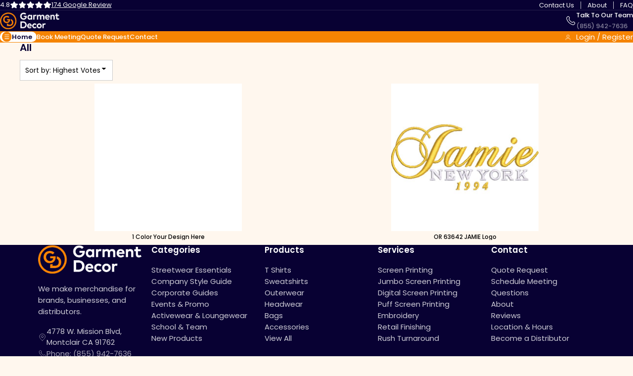

--- FILE ---
content_type: text/html; charset=utf-8
request_url: https://design.garmentdecor.com/designs/category/All?c=1663997&sort=votes
body_size: 28994
content:
<!DOCTYPE html>
<html class="wf-loading">
  <head>
<link rel="preload" href="/pprs/images/icons/fonts/decofonts.woff?bbaaa87de5dbe0cdd267cbdf48121fd1" as="font" type="font/woff" crossorigin="anonymous">
<style>
  body {
  	visibility: hidden;
  }
  body.dn-behaviours-bound-critical {
    visibility: visible;
  }
  .dn-alt .dn-late-loading {
    display:none;  
  }
  @font-face {
    font-family: "decofonts";
    src:url("/pprs/images/icons/fonts/decofonts.eot?bbaaa87de5dbe0cdd267cbdf48121fd1#iefix") format("embedded-opentype"),
      url("/pprs/images/icons/fonts/decofonts.woff?bbaaa87de5dbe0cdd267cbdf48121fd1") format("woff"),
      url("/pprs/images/icons/fonts/decofonts.ttf?bbaaa87de5dbe0cdd267cbdf48121fd1") format("truetype");
    font-weight: 400;
    font-style: normal;
  }
</style>

  <style>
  @font-face { font-family: Poppins; font-style: normal; font-weight: 500; src: url("https://fonts.gstatic.com/s/poppins/v24/pxiByp8kv8JHgFVrLGT9Z1xlFQ.woff2") format("woff2"); unicode-range: U+0-FF, U+131, U+152-153, U+2BB-2BC, U+2C6, U+2DA, U+2DC, U+304, U+308, U+329, U+2000-206F, U+20AC, U+2122, U+2191, U+2193, U+2212, U+2215, U+FEFF, U+FFFD; } @font-face { font-family: Poppins; font-style: normal; font-weight: 400; src: url("https://fonts.gstatic.com/s/poppins/v24/pxiEyp8kv8JHgFVrJJfecg.woff2") format("woff2"); unicode-range: U+0-FF, U+131, U+152-153, U+2BB-2BC, U+2C6, U+2DA, U+2DC, U+304, U+308, U+329, U+2000-206F, U+20AC, U+2122, U+2191, U+2193, U+2212, U+2215, U+FEFF, U+FFFD; } @font-face { font-family: Montserrat; font-style: normal; font-weight: 400; src: url("https://fonts.gstatic.com/s/montserrat/v31/JTUHjIg1_i6t8kCHKm4532VJOt5-QNFgpCtr6Hw5aXo.woff2") format("woff2"); unicode-range: U+0-FF, U+131, U+152-153, U+2BB-2BC, U+2C6, U+2DA, U+2DC, U+304, U+308, U+329, U+2000-206F, U+20AC, U+2122, U+2191, U+2193, U+2212, U+2215, U+FEFF, U+FFFD; } html, body, div, span, h1, h4, p, a, img, ul, li, footer, header, nav, section{margin: 0px; padding: 0px; border: 0px; font: inherit; vertical-align: baseline; text-decoration: none;}  footer, header, nav, section{display: block;} body{line-height: 1;}  ul{list-style: none;} *{margin: 0px;} h1, h4, span, a, p{letter-spacing: normal; word-spacing: normal;} html{box-sizing: border-box;} *, ::before{box-sizing: inherit;} @media only screen and (min-width: 0px) {.dn-mobile-span12{width: 100%; display: inline-block; vertical-align: top; letter-spacing: normal; word-spacing: normal;}} @media only screen and (min-width: 768px) {.dn-small-span12{width: 100%; display: inline-block; vertical-align: top; letter-spacing: normal; word-spacing: normal;}} @media only screen and (min-width: 992px) {.dn-medium-span12{width: 100%; display: inline-block; vertical-align: top; letter-spacing: normal; word-spacing: normal;}} @media only screen and (min-width: 1210px) {.dn-large-span12{width: 100%; display: inline-block; vertical-align: top; letter-spacing: normal; word-spacing: normal;}} .dn-page-columns-container, p, body{color: black; font-family: Poppins, helvetica, sans-serif; font-size: 14px; font-style: normal; font-variant: normal; font-weight: 400; line-height: 1.6em; font-stretch: normal; text-decoration: none; text-transform: none; letter-spacing: normal; word-spacing: normal;} a{color: black; font-family: Poppins, helvetica, sans-serif; font-size: 14px; font-style: normal; font-variant: normal; font-weight: 400; line-height: 1.6em; font-stretch: normal; text-decoration: underline; text-transform: none; letter-spacing: normal; word-spacing: normal; transition: ease-in-out;} h1.dn-styled{color: black; font-family: Poppins, Helvetica, Arial, sans-serif; font-style: normal; font-variant: normal; font-weight: 500; font-stretch: normal; text-decoration: none; text-transform: none; letter-spacing: normal; word-spacing: normal;} h1.dn-sized{font-size: 20px; line-height: 1em;} h4.dn-styled, h4.dn-styled a{color: black; font-family: Poppins, Helvetica, Arial, sans-serif; font-style: normal; font-variant: normal; font-weight: 500; font-stretch: normal; text-decoration: none; text-transform: none; letter-spacing: normal; word-spacing: normal;} h4.dn-sized, h4.dn-sized a{font-size: 12px; line-height: 1em;} .dn-nav-dropdown-container > nav.dn-nav-dropdown div.dn-nav-item span, .dn-nav-dropdown-container > nav.dn-nav-dropdown div.dn-nav-item a{color: white; font-family: Poppins; font-size: 12px; font-style: normal; font-variant: normal; font-weight: 400; line-height: 1em; font-stretch: normal; text-decoration: none; text-transform: uppercase; letter-spacing: normal; word-spacing: normal; transition: ease-in-out;} body{background-color: white; width: 100%; overflow-x: hidden;} h1, h4{margin-top: 0px; margin-bottom: 10px;}  h4 a{font-weight: inherit;}  p{margin-bottom: 10px;}  div.dn-content > div > .dn-page-section.dn-limit-background-width > div.dn-background-container div.dn-background-image-container, div.dn-content > div > .dn-page-section.dn-limit-content-width > div > div.dn-page-section-content{margin-left: auto; margin-right: auto; max-width: 1200px;} .dn-page-section-margin{position: relative; z-index: 1;} #log{position: fixed; top: 40px; left: 40px; color: rgb(51, 51, 51); background-color: white; z-index: 99999;} .dn-dynamic-alert{visibility: hidden; text-align: center; font-size: 1.2em; opacity: 0; width: 80%; margin-left: auto; margin-right: auto; transition: visibility 0.5s, color 0.5s, background-color 0.5s, border-color 0.5s, opacity 0.5s linear; overflow: hidden;} .dn-background-container{position: absolute; left: 0px; top: 0px; height: 100%; width: 100%; z-index: 0;} .dn-background-image-container{height: 100%; width: 100%; overflow: hidden;} .dn-designs .dn-grid-text.dn-design-name{width: 100%; display: inline-block; text-align: center; overflow: hidden; white-space: normal;} .dn-designs .dn-grid-text.dn-design-name h4{text-overflow: ellipsis; overflow: hidden;} .dn-image-transform{position: relative;} .dn-image-overlay{z-index: 2; position: absolute; left: 0px; top: 0px; height: 100%; width: 100%;} .dn-nav-dropdown-background-container{opacity: 0; background-color: white; position: fixed; inset: 0px; z-index: 100; visibility: hidden; transition: opacity 0.2s, visibility 0.2s;} .dn-nav-dropdown-container{position: fixed; max-width: 0px; transition: max-width 0.2s; right: 0px; top: 0px; bottom: 0px; overflow-y: auto; z-index: 101; background-color: rgb(255, 255, 255);} .dn-nav-dropdown-container > nav{border-left: 2px solid rgb(0, 0, 0); height: 100%; padding: 10px; min-width: 200px;} .dn-nav-dropdown-container > nav .dn-nav-close{position: relative; cursor: pointer; height: 37px; border-bottom: 1px solid rgb(204, 204, 204); margin-bottom: 10px;} .dn-nav-dropdown-container > nav .dn-nav-close span{display: none;} .dn-nav-dropdown-container > nav .dn-nav-close::after{speak: none; line-height: 1; -webkit-font-smoothing: antialiased; content: "m"; display: inline-block; letter-spacing: normal; word-spacing: normal; font-size: 25px; width: 25px; position: absolute; right: 10px; top: 5px; color: rgb(0, 0, 0); font-family: decofonts !important; font-style: normal !important; font-weight: normal !important; font-variant: normal !important; text-transform: none !important;} .dn-nav-dropdown-container > nav .dn-nav-item a{font-size: 1.2em; line-height: 1.5em;} .dn-nav-dropdown-container > nav .dn-nav-item.dn-nav-separator{margin-top: 10px; margin-bottom: 10px; padding: 0px; border-bottom: 1px solid rgb(204, 204, 204);} .dn-nav-dropdown-container > nav .dn-nav-item.dn-nav-separator hr{display: none;} .dn-nav-dropdown-container > nav.dn-nav-dropdown{color: rgb(0, 0, 0);} .dn-nav-dropdown-container > nav.dn-nav-dropdown div.dn-nav-item a, .dn-nav-dropdown-container > nav.dn-nav-dropdown div.dn-nav-item span{color: rgb(0, 0, 0);} body{transition: margin-left 0.4s;} @media only screen and (min-width: 768px) {.dn-nav-dropdown-background-container{display: none;} .dn-nav-dropdown-container{display: block; position: absolute; max-width: none; right: auto; top: 0px; bottom: auto; max-height: 0px; min-width: 200px; transition: max-height 0.2s; overflow: hidden;} .dn-nav-dropdown-container > nav.dn-nav-dropdown{background-color: rgb(255, 255, 255); padding: 10px 0px; border: 2px solid rgb(0, 0, 0); height: auto;} .dn-nav-dropdown-container > nav.dn-nav-dropdown .dn-nav-item{padding: 0px; color: rgb(0, 0, 0);} .dn-nav-dropdown-container > nav.dn-nav-dropdown .dn-nav-item.dn-nav-close{display: none;} .dn-nav-dropdown-container > nav.dn-nav-dropdown .dn-nav-item a{color: rgb(0, 0, 0); font-size: 1em; line-height: 1em;} .dn-nav-dropdown-container nav.dn-nav-with-submenus .dn-nav-item{padding-left: 20px;} body.dn-fixed-header .dn-nav-dropdown-container{position: fixed;}} .dn-nav-dropdown{color: rgb(0, 0, 0);} .dn-nav-dropdown a, .dn-nav-dropdown span{color: rgb(0, 0, 0);} div.dn-content > div > .dn-page-section{width: 100%;} .dn-page-section{position: relative;} .dn-page-section::before, .dn-page-section::after{content: " "; display: table;} .dn-page-section-content::before, .dn-page-section-content::after{content: " "; display: table;} .dn-page-section > div > .dn-page-section-content{z-index: 1; position: relative;} .dn-background-container{overflow: hidden;} .dn-background-container > div{width: 100%; height: 100%; position: absolute; left: 0px; top: 0px;} .dn-page-column{position: relative;} .dn-page-column .dn-page-column-content{height: 100%; position: relative; z-index: 2;} .dn-page-column .dn-page-column-content::before, .dn-page-column .dn-page-column-content::after{content: " "; display: table;} div.dn-widget{position: relative;} .dn-padding-container{position: relative; line-height: 0px; font-size: 0px;} .dn-page-columns-container{width: 100%;} @media only screen and (min-width: 0px) {.dn-page-section-margin-top-none{margin-top: 0px;} .dn-page-section-margin-bottom-none{margin-bottom: 0px;} .dn-widget-margin-top-none{margin-top: 0px;} .dn-widget-margin-bottom-none{margin-bottom: 0px;} .dn-page-section-spacing-default > div > .dn-page-section-content > .dn-padding-container{margin-left: 0px; margin-top: 0px;}  .dn-page-section-spacing-default > div > .dn-page-section-content > .dn-padding-container > .dn-page-columns-container > .dn-page-column{padding-left: 0px; padding-top: 0px;} .dn-widget-margin-top-default{margin-top: 0px;}} @media only screen and (min-width: 768px) {.dn-page-section-margin-top-none{margin-top: 0px;} .dn-page-section-margin-bottom-none{margin-bottom: 0px;} .dn-widget-margin-top-none{margin-top: 0px;} .dn-widget-margin-bottom-none{margin-bottom: 0px;} .dn-page-section-spacing-default > div > .dn-page-section-content > .dn-padding-container{margin-left: 0px; margin-top: 0px;}  .dn-page-section-spacing-default > div > .dn-page-section-content > .dn-padding-container > .dn-page-columns-container > .dn-page-column{padding-left: 0px; padding-top: 0px;} .dn-widget-margin-top-default{margin-top: 0px;}} @media only screen and (min-width: 992px) {.dn-page-section-margin-top-none{margin-top: 0px;} .dn-page-section-margin-bottom-none{margin-bottom: 0px;} .dn-widget-margin-top-none{margin-top: 0px;} .dn-widget-margin-bottom-none{margin-bottom: 0px;} .dn-page-section-spacing-default > div > .dn-page-section-content > .dn-padding-container{margin-left: 0px; margin-top: 0px;}  .dn-page-section-spacing-default > div > .dn-page-section-content > .dn-padding-container > .dn-page-columns-container > .dn-page-column{padding-left: 0px; padding-top: 0px;} .dn-widget-margin-top-default{margin-top: 0px;}} @media only screen and (min-width: 1210px) {.dn-page-section-margin-top-none{margin-top: 0px;} .dn-page-section-margin-bottom-none{margin-bottom: 0px;} .dn-widget-margin-top-none{margin-top: 0px;} .dn-widget-margin-bottom-none{margin-bottom: 0px;} .dn-page-section-spacing-default > div > .dn-page-section-content > .dn-padding-container{margin-left: 0px; margin-top: 0px;}  .dn-page-section-spacing-default > div > .dn-page-section-content > .dn-padding-container > .dn-page-columns-container > .dn-page-column{padding-left: 0px; padding-top: 0px;} .dn-widget-margin-top-default{margin-top: 0px;}} .dn-widgets{width: 100%;} .dn-widget{line-height: 0px; font-size: 0px;} .dn-widget-content-container{z-index: 3; position: relative; line-height: 1.6em; font-size: 14px; width: 100%; display: inline-block;} .dn-widget-content{z-index: 3; position: relative;} @media only screen and (min-width: 0px) {.dn-widget.dn-mobile-align-left{text-align: left;} .dn-widget.dn-mobile-align-left .dn-widget-content-container{display: inline-block;}} .dn-grid-container[data-grid-cols="1"] .dn-grid .dn-grid-item{width: 100%;} .dn-grid-container[data-grid-cols="2"] .dn-grid .dn-grid-item{width: 50%;} .dn-grid-container[data-grid-cols="3"] .dn-grid .dn-grid-item{width: 33.3333%;} .dn-grid-container[data-grid-cols="4"] .dn-grid .dn-grid-item{width: 25%;} .dn-grid-container[data-grid-cols="5"] .dn-grid .dn-grid-item{width: 20%;} .dn-grid-container[data-grid-cols="6"] .dn-grid .dn-grid-item{width: 16.6667%;} .dn-grid-container[data-grid-cols="7"] .dn-grid .dn-grid-item{width: 14.2857%;} .dn-grid-container[data-grid-cols="8"] .dn-grid .dn-grid-item{width: 12.5%;} .dn-grid-container[data-grid-cols="9"] .dn-grid .dn-grid-item{width: 11.1111%;} .dn-grid-container[data-grid-cols="10"] .dn-grid .dn-grid-item{width: 10%;} .dn-grid-container[data-grid-cols="11"] .dn-grid .dn-grid-item{width: 9.09091%;} .dn-grid-container[data-grid-cols="12"] .dn-grid .dn-grid-item{width: 8.33333%;} .dn-grid-container .dn-grid{display: flex; -webkit-box-orient: horizontal; flex-flow: wrap;}  .dn-page-columns-container{display: inline-flex; -webkit-box-orient: horizontal; flex-flow: wrap;} .dn-grid-container::before, .dn-grid-container::after{content: " "; display: table;} .dn-grid-container{letter-spacing: -0.31em;} .dn-grid-container .dn-grid{visibility: hidden;} .dn-grid-container .dn-grid-item{display: inline-block; vertical-align: top; position: relative;} .dn-grid-container .dn-grid-item .dn-grid-item-container{padding: 5px; text-align: center; letter-spacing: normal; word-spacing: normal; height: 100%; width: 100%; margin-left: auto; margin-right: auto; border: 0px solid transparent; border-radius: 0px; background-color: transparent; overflow: hidden;} .dn-grid-container .dn-grid-item .dn-grid-item-container .dn-grid-image{} .dn-grid-container .dn-grid-item .dn-grid-item-container .dn-grid-image img{display: block; margin-left: auto; margin-right: auto; width: auto; height: auto; max-width: 100%; max-height: 100%; border: 1px solid transparent; border-radius: 0px;} .dn-grid-container .dn-grid-item .dn-grid-item-container .dn-grid-image .dn-grid-image-content{width: 100%; height: 100%; top: 0px; left: 0px; position: absolute; overflow: hidden;} .dn-grid-container .dn-grid-item .dn-grid-item-container .dn-grid-image.dn-with-height-padding{position: relative;} .dn-grid-container .dn-grid-item .dn-grid-item-container .dn-grid-text{position: relative;} body.dn-behaviours-bound-critical .dn-grid-container .dn-grid{visibility: visible;} .dn-grid-container[data-grid-cols="1"] .dn-grid .dn-grid-item{display: block; margin-left: auto; margin-right: auto;} .dn-grid-container[data-grid-cols="1"] .dn-grid .dn-grid-item .dn-grid-item-container{display: block; margin-left: auto; margin-right: auto;} .dn-grid.dn-with-spacing .dn-grid-item{padding: 0px;} .dn-grid.dn-with-spacing .dn-grid-item .dn-grid-item-container{padding: 0px;} @media only screen and (min-width: 0px) {.dn-widget-spacing-default .dn-grid.dn-with-spacing{margin-left: 0px; margin-top: 0px;} .dn-widget-spacing-default .dn-grid.dn-with-spacing .dn-grid-item{padding: 0px;}} @media only screen and (min-width: 768px) {.dn-widget-spacing-default .dn-grid.dn-with-spacing{margin-left: 0px; margin-top: 0px;} .dn-widget-spacing-default .dn-grid.dn-with-spacing .dn-grid-item{padding: 0px;}} @media only screen and (min-width: 992px) {.dn-widget-spacing-default .dn-grid.dn-with-spacing{margin-left: 0px; margin-top: 0px;} .dn-widget-spacing-default .dn-grid.dn-with-spacing .dn-grid-item{padding: 0px;}} @media only screen and (min-width: 1210px) {.dn-widget-spacing-default .dn-grid.dn-with-spacing{margin-left: 0px; margin-top: 0px;} .dn-widget-spacing-default .dn-grid.dn-with-spacing .dn-grid-item{padding: 0px;}} .dn-paginator{letter-spacing: -0.31em; text-align: center;} @media only screen and (min-width: 0px) {.dn-widget-spacing-default .dn-paginator-below{padding-top: 0px;}} @media only screen and (min-width: 768px) {.dn-widget-spacing-default .dn-paginator-below{padding-top: 0px;}} @media only screen and (min-width: 992px) {.dn-widget-spacing-default .dn-paginator-below{padding-top: 0px;}} @media only screen and (min-width: 1210px) {.dn-widget-spacing-default .dn-paginator-below{padding-top: 0px;}} .dn-listing-container .dn-listing-sort-header{position: relative; width: 100%; display: inline-block; padding-top: 10px; z-index: 1;} @media only screen and (min-width: 768px) {.dn-listing-container .dn-listing-sort-header{padding-bottom: 15px;}} .dn-listing-container .dn-listing-sort-header.dn-listing-pagination-off{padding-bottom: 15px;} .dn-listing-container .dn-listing-sort-header.dn-listing-pagination-off .dn-listing-sort-header-center{width: 30%; margin-top: 0px;} .dn-listing-container .dn-listing-sort-header .dn-listing-sort-header-right, .dn-listing-container .dn-listing-sort-header .dn-listing-sort-header-left{display: inline-block; width: 100%;} @media only screen and (min-width: 768px) {.dn-listing-container .dn-listing-sort-header .dn-listing-sort-header-right, .dn-listing-container .dn-listing-sort-header .dn-listing-sort-header-left{width: 35%;}}  .dn-listing-container .dn-listing-sort-header .dn-listing-sort-header-left .dn-sort-selector{position: relative; display: inline-block;} .dn-listing-container .dn-listing-sort-header .dn-listing-sort-header-right{text-align: right; padding-bottom: 15px;} @media only screen and (min-width: 768px) {.dn-listing-container .dn-listing-sort-header .dn-listing-sort-header-right{padding-bottom: 0px;}} .dn-listing-container .dn-listing-sort-header .dn-listing-sort-header-center{display: inline-block; width: 100%; margin-top: 15px;} @media only screen and (min-width: 768px) {.dn-listing-container .dn-listing-sort-header .dn-listing-sort-header-center{width: 30%; margin-top: 0px;}} .dn-listing-container .dn-listing-sort-header .dn-sort-selector{cursor: pointer; margin-top: 10px;} .dn-listing-container .dn-listing-sort-header .dn-sort-selector span{border: 1px solid rgb(204, 204, 204); padding: 10px; margin-bottom: 10px; background-color: white;} .dn-listing-container .dn-listing-sort-header .dn-sort-selector span::after{speak: none; line-height: 1; -webkit-font-smoothing: antialiased; content: "f"; display: inline-block; letter-spacing: normal; word-spacing: normal; vertical-align: text-top; font-family: decofonts !important; font-style: normal !important; font-weight: normal !important; font-variant: normal !important; text-transform: none !important;} .dn-listing-container .dn-listing-sort-header .dn-sort-selector .dn-dropdown-anchor{display: block; text-align: right; vertical-align: top; height: 0px; max-height: 1px;} .dn-sort-dropdown-container{display: block; position: absolute; max-width: none; right: auto; top: 0px; bottom: auto; max-height: 0px; width: 200px; transition: max-height 0.2s; overflow: hidden; z-index: 20;} .dn-sort-dropdown-container .dn-sort-dropdown{background-color: white; border: 1px solid rgb(204, 204, 204);} .dn-sort-dropdown-container .dn-sort-dropdown .dn-sort-node{padding: 1px 10px; white-space: nowrap; text-overflow: ellipsis; overflow: hidden;} .dn-sort-dropdown-container .dn-sort-dropdown .dn-sort-node a{cursor: pointer; display: block; padding: 5px;} .dn-sort-dropdown-container .dn-sort-dropdown .dn-sort-node.dn-selected{background-color: rgb(204, 204, 204);} footer{text-align: center;} a{transition: color 0.5s ease-in;} .dn-site:not(.dn-edit-mode):not([class*="dn-fullscreen"]) div.dn-content{overflow-y: hidden;} .dn-nav-dropdown-container > nav.dn-nav-dropdown div.dn-nav-item a{width: 100%; display: inline-block; padding: 5px 10px;} @media only screen and (min-width: 768px) {.dn-nav-dropdown-container > nav.dn-nav-dropdown div.dn-nav-item a{color: rgb(0, 0, 0);}} @media only screen and (min-width: 768px) {.dn-nav-dropdown-container > nav.dn-nav-dropdown div.dn-nav-item span{color: rgb(0, 0, 0);}} footer a{color: black;} .dn-site:not(.dn-edit-mode):not([class*="dn-fullscreen"]) footer{overflow-y: hidden;} .dn-designs .dn-grid-text.dn-design-name{margin-top: 5px; text-transform: uppercase; font-size: 1.1em; font-weight: bold;} body.dn-behaviours-bound{visibility: visible;}
  </style>
  <style type="text/css">
  nav.dn-other-nav .dn-nav-valign {
    padding-left: 0px; 
    padding-right: 0px;
    margin: 0px;
    width: 0px;
  }
</style>


<style>
  .dn-widget-footer_link_list_2 > .dn-widget-content-container input {
background-color: rgba(10, 10, 10, 1);
border-color: rgba(255, 255, 255, 1);
color: rgba(255, 255, 255, 1);
}
.dn-widget-footer_link_list_2 > .dn-widget-content-container > .dn-widget-content .dn-btn {
background-color: rgba(0, 0, 0, 1);
border-color: rgba(255, 255, 255, 1);
border-width: 1px;
line-height: 3em;
font-size: 13px;
text-transform: none;
transition: ease-in-out 156ms;
}
.dn-widget-footer_link_list_2 > .dn-widget-content-container ul.dn-form > li.dn-form-footer-actions {
width: 34%;
}
.dn-widget-footer_link_list_2 > .dn-widget-content-container > .dn-widget-content .dn-btn:hover {
background-color: rgba(0, 0, 0, 1);
border-color: rgba(255, 255, 255, 1);
}
  .dn-page-section-0aab9ec0-19b9-423e-b9ba-beb9150364eb {
  background-color:rgba(0,0,0,1);
}
  @media only screen and (min-width: 0px) {
.dn-widget-485c52b9-d003-4e91-8cf9-73ce9f1badeb > .dn-widget-content-container {
  width:80%;
  max-width: 100%;
}
}
@media only screen and (min-width: 768px) {
.dn-widget-485c52b9-d003-4e91-8cf9-73ce9f1badeb > .dn-widget-content-container {
  width:auto;
  max-width: 100%;
}
}
</style>


<script type="text/javascript">
  var dnSiteSystemVersion=3;
  var dnRenderMode = 'v3';
  var _dnDebug = false;
  var dnSiteThemeSystemVersion=1.0;
  pwUsingExtras=false;
  var pcSID = "c6917510fd0f50b9b0ef1aae84688eda";
  var pcSKey = "parozazuquexexepomavalodeslyspopacroruxoquyli";
  var dnCSRFToken = "PO4CVLCXzibqaBQ7zynu8lz4KWXpF66WpDsEJKvc_0PLOLkJuWnExVR2H-0gbxUUyBb2yrEpnezRiieAga02hw";
  function _eVoid() { 
    return; 
  }

  var onLoadFunctions = [];
  function runFuncOnLoad(func) {
    onLoadFunctions.push(func);
  }
  function dnOnLoad(func) {
    runFuncOnLoad(func);
  }

  var cDisc = null;
  var cDiscTax = 1.0;
  var cDiscPR = null;
  var cDiscP99 = null;
  var pwABD = true;

  // SetBaseCurrency
  var pwCurBId = 1;
  var pwCurBCur = ["United States Dollar","USD","$",1.0,false,[],2];

  // SetCurrency
  var pwCurId = 1;
  if(pwCurId == pwCurBId) {
    var pwCurCur = pwCurBCur;
    var pwCurModifier = 1;
  } else {
    var pwCurCur = ["United States Dollar","USD","$",1.0,false,[],2];
    var pwCurModifier = parseFloat(pwCurCur[3]) / parseFloat(pwCurBCur[3]);
  }
   
  //pwSetCurrencyFormat(0);
  var pwCurFormat = 0;
  var pwCurDecimalSep = ".";
  var pwCurThousandsSep = ",";
    function log(n,e){try{console.debug(n),e&&console.trace()}catch(n){}}function dnDebug(n,e){_dnDebug&&log(n,e)}function dnGetRenderMode(){return"undefined"!=typeof dnRenderMode?dnRenderMode:"unknown"}function dnInDnm(){return"dnm"==dnGetRenderMode()}function dnInOM(){return"om"===dnGetRenderMode()}var _dnInV3=null;function dnInV3(){return null===_dnInV3&&(_dnInV3="v3"===dnGetRenderMode()||"v3-edit"===dnGetRenderMode()),_dnInV3}var _dnInV3Edit=null;function dnInV3Edit(){return null===_dnInV3Edit&&(_dnInV3Edit="v3-edit"===dnGetRenderMode()),_dnInV3Edit}function dnInV1(){return"v1"===dnGetRenderMode()}function dnHasClass(n,e){var d=[];return null!==n.className&&(d=n.className.split(" ")),-1!==d.indexOf(e)}function dnAddClass(n,e){var d=[];null!==n.className&&(d=n.className.split(" ")),-1===d.indexOf(e)&&d.push(e),n.className=d.join(" ")}function dnRemoveClass(n,e){var d=[];null!==n.className&&(d=n.className.split(" "));var l=d.indexOf(e);-1!==l&&d.splice(l,1),n.className=d.join(" ")}var _dnNextId=0;function dnNextId(){return _dnNextId+=1}var DnObjects={},DnResources={},DnResourceCallbacks={};function dnRegisterResource(n,e){if(DnResources[n]=e,void 0!==DnResourceCallbacks[n]){for(var d=0;d<DnResourceCallbacks[n].length;d++)DnResourceCallbacks[n][d](e);delete DnResourceCallbacks[n]}}function dnGetResource(n,e){void 0===DnResources[n]?(void 0===DnResourceCallbacks[n]&&(DnResourceCallbacks[n]=[]),DnResourceCallbacks[n].push(e)):e(DnResources[n])}var DnCallbacks={};function dnRegisterCallback(n,e){if("array"==typeof n)for(var d=0;d<n.length;d++)dnRegisterCallback(n[d],e);else void 0===DnCallbacks[n]&&(DnCallbacks[n]=[]),DnCallbacks[n].push(e)}function dnTriggerCallback(n,e){var d=nCallbacks[n];if(void 0!==d)for(var l=0;l<d.length;l++)d[l](n,e)}
function dnWindowResizeEventHandler(e){for(var n=!0,d=0,i=!0===e;n&&d<3;){d++,n=!1;for(var t=0;t<dnResizeListeners.length;t++){var l=dnResizeListeners[t];(i||null===l.el||l.el.clientWidth!==l.w||l.el.clientHeight!==l.h)&&(null!==l.el?(l.w=l.el.clientWidth,l.h=l.el.clientHeight,l.cb(l.el,l.w,l.h)&&(n=!0)):l.cb(null,0,0)&&(n=!0))}i=!1}}function dnAddEventListener(e,n,d,i){e.attachEvent?e.attachEvent("on"+n,function(e){d(e)}):e.addEventListener(n,function(e){d(e)},!1)}function dnAddResizeListener(e,n){if(!dnBoundResizeListener){dnAddEventListener(window,"resize",dnWindowResizeEventHandler,"window resized");for(var d=document.getElementsByTagName("LINK"),i=0;i<d.length;i++){var t=d[i];dnAddEventListener(t,"load",dnWindowResizeEventHandler,"link loaded:"+t.href)}dnAddEventListener(window,"load",dnWindowResizeEventHandler,"window loaded"),dnBoundResizeListener=!0}var l={w:null===e?null:e.clientWidth,h:null===e?null:e.clientHeight,el:e,cb:n};dnResizeListeners.push(l)}function dnFontLoadedResizeEvent(e,n){n&&dnWindowResizeEventHandler(!0)}var dnResizeListeners=[],dnBoundResizeListener=!1,_dnLastFontLoadedEventTimestamp=null;
var DnBehaviours=function(){var e=[],n={},i={},t={},o=[];this.registerBehaviour=function(e,n,t){void 0===t&&(t={}),i[e]={clazz:n,options:t}},this.afterBind=function(i,t){null==n[i]&&e.push(i),n[i]=t},this.addCallback=function(e){o.push(e)},this.callback=function(e,n,i){for(var t=0;t<o.length;t++)o[t](e,n,i)},this.bind=function(o,a){if("string"==typeof o&&null===(o=document.getElementById(o)))return void log("ERROR: unable to find parent element "+o+" when binding behaviours");var d,l,s=null===o?document:o,r=s.querySelectorAll(".dn-behaviour");if(null!=o&&dnHasClass(s,"dn-behaviour")){var u=[s];for(d=0;d<r.length;d++)u.push(r[d]);r=u}for(d=0;d<r.length;d++){var h=r[d];void 0!==t[h]&&delete t[h];var v=h.getAttribute("data-behaviour");if(null!==v)for(v=v.split(","),l=0;l<v.length;l++){var b=v[l],c=i[b];if(void 0!==c)if(!0===c.options.skipEditMode&&dnInV3Edit())log("skipping behaviour "+b+" (skip edit mode)");else if(!0===c.options.skipCriticalPass&&a)log("skipping behaviour "+b+" (skip critical pass)");else{var f=c.clazz;void 0===t[h]&&(t[h]=[]),t[h].push(new f(h))}else a||log("ERROR: unable to find dn behaviour "+b)}else log("ERROR: element has a dn-behaviour class without a data-behaviour attribute")}try{if(r.length>0&&("undefined"!=typeof dnResizeListeners&&dnResizeListeners.length>0&&dnWindowResizeEventHandler(!0),!a)){var p=e,g=n;for(n={},e=[],d=0;d<p.length;d++)g[p[d]]()}}finally{null===o&&(a?dnAddClass(document.body,"dn-behaviours-bound-critical"):(dnAddClass(document.body,"dn-behaviours-bound-critical"),dnAddClass(document.body,"dn-behaviours-bound")))}}},dnBehaviours=new DnBehaviours;
function pwSetBaseCurrency(r){pwCurBId=r,pwCurBCur=pwCurData[pwCurBId]}function pwSetCurrentCurrency(r){pwCurId=r,pwCurCur=pwCurData[pwCurId],pwCurModifier=pwCurId==pwCurBId?1:(fromUS=parseFloat(pwCurCur[3]),toUS=parseFloat(pwCurBCur[3]),fromUS/toUS)}function pwSetCurrencyFormat(r){pwCurFormat=r}function pwSetCurrencyDecimalSep(r){pwCurDecimalSep=r}function pwSetCurrencyThousandsSep(r){pwCurThousandsSep=r}function pwCurCurCode(){return pwCurCur[1]}function pwCurCurGlyph(){return pwCurCur[2]}function pwCurCurDecimalPlaces(){return pwCurCur[6]}function pwRoundPrice(r){for(var u=1,n=0;n<pwCurCurDecimalPlaces();n++)u*=10;return parseFloat(Math.round(r*u))/u}function pwRoundPrice99(r){var u,n;return 0!==pwCurCurDecimalPlaces()&&(null!==cDiscPR&&1<cDiscPR?(u=Math.round(100*r),n=parseInt(parseInt(u,10)/parseInt(cDiscPR,10),10),(ac=n*cDiscPR)<u&&(ac+=cDiscPR),cDiscP99&&ac%100==0&&--ac,r=parseFloat(ac)/100):cDiscP99&&((ac=Math.round(100*r))%100==0&&--ac,r=parseFloat(ac)/100)),r}var pwCurIdCounter=0;function pwCurNextId(){return pwCurIdCounter+=1}function pwCurConvert(r){return pwCurId===pwCurBId?parseFloat(r):r*pwCurModifier}function pwCurFormatAmount(r,u){null===u&&(u=!0),0===pwCurCurDecimalPlaces()&&(u=!1),r=pwRoundPrice(pwCurConvert(r));var n=parseInt(r,10),e=parseInt(Math.round(100*(r-n)),10),n=pwCurFormatAmountWithSeparators(n,pwCurThousandsSep);return 0!=e||u?(u=(e=r.toFixed(pwCurCurDecimalPlaces())).substring(e.length-pwCurCurDecimalPlaces()),n+pwCurDecimalSep+u):n}function pwCurFormatAmountWithSeparators(r,u){return r.toString().replace(/\B(?=(\d{3})+(?!\d))/g,u)}function pwCurApplyFormat(r,u,n,e,t,a){switch(r){case 1:return a+u[2]+n+" "+t;case 2:return a+n+" "+e+t;case 3:return a+n+" "+t;case 4:return a+n+u[2]+" "+t;case 5:return a+e+" "+n+" "+t;case 6:return a+e+" "+u[2]+n+" "+t;default:return a+u[2]+n+" "+e+t}}function pwCurContent(r,u,n,e,t,a,p){var o="",e="<span"+(o=null!==e?' id="'+e+'"':o)+(null!==u?' class="'+u+' dn-ccode"':' class="dn-ccode"')+">"+pwCurCur[1]+"</span>";return null===t&&(t=pwCurFormat),0<p?(o=pwCurApplyFormat(t,pwCurCur,pwCurFormatAmount(r,n),e,a,""),u=3<=dnSiteSystemVersion?"dn-rrp":"rrp",pwCurApplyFormat(t,pwCurCur,pwCurFormatAmount(r-p,n),e,a,'<span class="'+u+'">'+o+"</span> ")):pwCurApplyFormat(t,pwCurCur,pwCurFormatAmount(r,n),e,a,"")}var pwCurAreas=[];function pwCurRegisterArea(r,u,n,e,t,a,p,o,c,l,C,s){pwCurAreas.push({amount:r,spanId:u,codeId:n,codeClazz:l,span:e,code:t,forceCents:a,callback:p,format:o,disc:c,taxWarning:C,taxRate:s})}function pwUpdateCurrencyAreas(){for(var r=0;r<pwCurAreas.length;r++){var u=pwCurAreas[r];null!==u.callback?u.callback(pwCurCur,pwCurBCur,pwCurModifier):(null===u.span&&(u.span=document.getElementById(u.spanId)),null!==u.codeId&&null===u.code&&(u.code=document.getElementById(u.codeId)),u.span.innerHTML=pwCurContent(u.amount,u.codeClazz,u.forceCents,u.codeId,u.format,u.taxWarning,u.disc),new Effect.Opacity(u.span,{from:0,to:1,duration:.5}))}}function pwCurArea(r,u,n,e,t,a,p,o,c,l,C,s,w,i,d,f){null==C&&(C=""),null===t&&(t="pwc_s_"+pwCurNextId()),!1===o&&null===a||null===a&&null!==n&&(a="pwc_c_"+pwCurNextId()),null===e&&(e=!0);var m,F,D,I=' id="'+t+'"',P="",u=(null!==u&&(P=' class="'+u+'"'),0),h=0,A=!1;if(void 0!==cDisc&&null!==cDisc&&0<cDisc&&null!==s){if(A=!0,null!==s&&0<s.length)for(D=0;D<s.length;D++)m=null!=w&&0<w?parseFloat(Math.round(parseFloat(s[D])*(cDisc+w)))/100:parseFloat(Math.round(parseFloat(s[D])*cDisc))/100,h+=pwRoundPrice(F=parseFloat(Math.round(100*s[D]))/100)-pwRoundPrice(m);h=pwRoundPrice99(h),u=r-(h=0!==cDiscTax?pwRoundPrice(h*=cDiscTax):h)}if("undefined"==typeof pwABD||1==pwABD)if(null!==i&&0<i&&!1===A)m=parseFloat(Math.round(parseFloat(i)*w))/100,F=parseFloat(Math.round(100*r))/100,1===d&&0<w?u=r-(h=pwRoundPrice99(pwRoundPrice(F)-pwRoundPrice(m))):h=r-(u=pwRoundPrice(m));else if(null!=w&&0<w&&null!==s&&!1===A){if(null!==s&&0<s.length)for(D=0;D<s.length;D++)m=parseFloat(Math.round(parseFloat(s[D])*w))/100,h+=pwRoundPrice(F=parseFloat(Math.round(100*s[D]))/100)-pwRoundPrice(m);u=r-h}f&&0<u&&(r-=u,u=0);i="<span"+I+P+">"+pwCurContent(r,n,e,a,l,C,u)+"</span>";!o&&null!==o||pwCurRegisterArea(r,t,a,null,null,e,p,l,u,n,C,d),null!==c?("string"==typeof c?document.getElementById(c):c).innerHTML=i:document.write(i)}function pwCurWritePrice(r,u){document.write(pwCurFormatAmount(r,u)+" "+pwCurCur[1])}

    var DnBehaviourResponsiveGrid=function(e){function t(e,t,o){var d=r.clientWidth,n=Math.round(parseFloat(d)/parseFloat(a)),l=parseFloat(d)/parseFloat(n);if(d<=s)n=1;else if(n>1)for(;l>a;)n+=1,l=parseFloat(d)/parseFloat(n);else n=2;return n>i&&(n=i),n!==parseInt(r.getAttribute("data-grid-cols"),10)&&(r.setAttribute("data-grid-cols",n),!0)}var r=e,a=parseInt(e.getAttribute("data-grid-width"),10),i=parseInt(e.getAttribute("data-grid-max-cols"),10),s=parseFloat(a);dnAddResizeListener(e,t)};dnBehaviours.registerBehaviour("responsiveGrid",DnBehaviourResponsiveGrid);
var DnHorizontalFill=function(e){var r=e,o=r.parentElement;function n(){for(var e=o.clientWidth,n=0,t=o.childNodes,i=0;i<t.length;i++){var l,a=t[i];a.isSameNode(r)||a.nodeType==Node.ELEMENT_NODE&&null!=(l=a.offsetWidth)&&(null!=(a=a.currentStyle||window.getComputedStyle(a))&&(null!=a.marginLeft?l+=parseFloat(a.marginLeft):null!=a.margin&&(l+=parseFloat(a.margin)),null!=a.marginRight?l+=parseFloat(a.marginRight):null!=a.margin&&(l+=parseFloat(a.margin))),n+=l)}e-=n;r.style.width=(e=e<0?0:e)+"px"}function t(){n(),requestAnimationFrame(function(){n()})}dnAddResizeListener(o,t),"complete"===document.readyState?t():window.addEventListener("load",t)};dnBehaviours.registerBehaviour("horizontalFill",DnHorizontalFill);
var DnResponsiveBreakpoints=function(t){function e(t,e,a){for(var s=!1,i=0;i<r.length;i++){var o=r[i][0],p=r[i][1];e>=o?!0!==n[o]&&(t.setAttribute("data-breakpoint-"+p,"true"),n[o]=!0,s=!0):!1!==n[o]&&(t.setAttribute("data-breakpoint-"+p,"false"),n[o]=!1,s=!0)}return s}var r=[],n={};!function(t){if(null!==t)for(var e=t.split(","),n=0;n<e.length;n++){var a=e[n].split(":");1==a.length?r.push([parseInt(e[n],10),parseInt(e[n],10)]):r.push([parseInt(a[0],10),a[1]])}}(t.getAttribute("data-breakpoints")),dnAddResizeListener(t,e)};dnBehaviours.registerBehaviour("responsiveBreakpoints",DnResponsiveBreakpoints);
var DnResponsiveNav=function(e){function t(e,t,n){log("DnResponsiveNav.handleResize()");var i,l,s=a.clientWidth,v=0,h=0;for(o.navElement.style.visibility="hidden",o.navElement.style.display=null,h=o.outerWidth(!0),i=0;i<r.length;i++)v+=r[i].outerWidth(!0);var u=0;for(i=0;i<d.length;i++)l=d[i].navElement,l.style.visibility="hidden",l.style.display=null,d[i].width=d[i].outerWidth(!0)+1,u+=d[i].width,d[i].right=u;var m=!1,y=s-v;for(d.length>0&&d[d.length-1].right>y&&(m=!0,y-=h),i=0;i<d.length;i++){var p=d[i];l=p.navElement,l.style.visibility="",p.right>=y?(l.style.display="none",null!==p.dropdownElement&&dnAddClass(p.dropdownElement,"dn-visible-in-more-menu")):null!==p.dropdownElement&&dnRemoveClass(p.dropdownElement,"dn-visible-in-more-menu")}m?o.navElement.style.visibility="":o.navElement.style.display="none",log("DnResponsiveNav.handleResize() DONE")}var n=function(e){this.navElement=e,this.style=window.getComputedStyle(e),this.outerWidth=function(e){return(e?parseFloat(this.style.marginLeft)+parseFloat(this.style.marginRight):0)+this.navElement.offsetWidth}},i=0,l=1,s=2,a=e,d=[],r=[],o=null;!function(e){for(var t=(e.getAttribute("data-dropdown-nav-id"),e.getAttribute("data-nav-item-class")),a=e.getAttribute("data-dropdown-nav-suffix"),v=e.querySelectorAll("."+t),h=0;h<v.length;h++){var u=v[h],m=new n(u),y=u.getAttribute("data-nav-item-type");if("more"===y)m.type=l,o=m;else if("extra"===y)m.type=s,r.push(m);else{m.type=i,d.push(m);var p=u.id;if(null!==p){var g=document.getElementById(p+a);null!==g&&(m.dropdownElement=g)}}}}(e),dnAddResizeListener(e,t)};dnBehaviours.registerBehaviour("responsiveNav",DnResponsiveNav);

    
  runFuncOnLoad(function(){
    registerMLString("Loading", "Loading");
    registerMLString("You have no items in your cart.", "You have no items in your cart.");
    registerMLString("cart: ", "Cart: ");
  });
  var renderQE = false;
</script>
<script type="text/javascript">
var _dn_vu = ["%64%65%73%69%67%6e%2e%67%61%72%6d%65%6e%74%64%65%63%6f%72%2e%63%6f%6d","%67%61%72%6d%65%6e%74%64%65%63%6f%72%2e%64%65%63%6f%2d%70%72%69%6e%74%69%6e%67%2e%63%6f%6d","%67%61%72%6d%65%6e%74%64%65%63%6f%72%2e%73%65%63%75%72%65%2d%64%65%63%6f%72%61%74%69%6f%6e%2e%63%6f%6d","%31%31%30%38%37%35%30%32%2e%73%79%73%2e%64%65%63%6f%6e%65%74%77%6f%72%6b%2e%63%6f%6d"];
</script>



  









    <script  >
  
  try {
        (function(i,s,o,g,r,a,m){i['GoogleAnalyticsObject']=r;i[r]=i[r]||function(){
        (i[r].q=i[r].q||[]).push(arguments)},i[r].l=1*new Date();a=s.createElement(o),
        m=s.getElementsByTagName(o)[0];a.async=1;a.src=g;m.parentNode.insertBefore(a,m)
        })(window,document,'script','//www.google-analytics.com/analytics.js','ga');

        ga('create', 'UA-106204830-1', 'auto', {'allowLinker': true});

        ga('require', 'displayfeatures');
        
        ga('send', 'pageview');


      } catch(err) {
          log('Error running google analytics');
          log(err);
      }

</script>

    <script  >
  try {
    !function(f,b,e,v,n,t,s)
    {if(f.fbq)return;n=f.fbq=function(){n.callMethod?
    n.callMethod.apply(n,arguments):n.queue.push(arguments)};
    if(!f._fbq)f._fbq=n;n.push=n;n.loaded=!0;n.version='2.0';
    n.queue=[];t=b.createElement(e);t.async=!0;
    t.src=v;s=b.getElementsByTagName(e)[0];
    s.parentNode.insertBefore(t,s)}(window, document,'script',
    'https://connect.facebook.net/en_US/fbevents.js');

    fbq('init', '2895450757216661');

    fbq('track', 'PageView');



  } catch(err) {
    log('Error running Facebook Pixel');
    log(err);
  }
</script>



  <title>All
</title>
  <meta http-equiv="Content-Type" content="text/html; charset=utf-8">
  <meta name="viewport" content="width=device-width, initial-scale=1.0, maximum-scale=1.0">
    <meta name="keywords" content="custom t-shirt printing in Chino, Chino local t-shirt printing in, custom t shirts, Chino Hills screen printed t-shirts, Chino Hills screen printing t shirts, create your own t shirts in Chino, design your own t shirts online in Chino, custom embroidery, embroidery shops, local embroidery, custom hats, create your own hats, custom apparel in Chino, custom snapbacks in Chino Hills, embroidery on hat in Chino Hills, embroidery shops near me in Chino, t shirt printers in Chino, embroidery shops in Chino"/>
  <meta name="description" content="If your looking to create your own merchandise, you&#39;ve come to the right place! Garment Decor specializes in creating custom t shirts, sweatshirts, hats, polos, and more! We offer wholesale prices, bulk order discounts, and quick turn around times."/>
    <meta name="geo.position" content='34.0565339; -117.7005595'/>
    <meta name="geo.placename" content='Montclair'/>
    <meta name="geo.region" content='US'/>

  <meta property="og:title" content="All" />
  <meta property="og:description" content="If your looking to create your own merchandise, you&#39;ve come to the right place! Garment Decor specializes in creating custom t shirts, sweatshirts, hats, polos, and more! We offer wholesale prices, bulk order discounts, and quick turn around times." />
  <meta property="og:type" content="website" />
    <meta property="og:url" content="https://design.garmentdecor.com/designs/category/All?c=1663997" />
    <meta name="robots" content="noindex,nofollow" />
  <meta name="csrf-param" content="authenticity_token" />
<meta name="csrf-token" content="qQqZO-azvwA_cQaR0Qf3m2m-snk0xnR0qgURfg5TnUBe3CJm702144FvDUc-QQx9_VBt1mz4Rw7ftDLaJCJUhA" />
    <link rel="canonical" href="https://design.garmentdecor.com/designs/category/All?c=1663997" />
  <meta property="dn:page:optimized" content="true" />
  <meta property="dn:version" content="8.609" />
  <meta property="dn:request:id" content="P-R.165-0-14_2-1766906794.63" />
  <meta property="dn:s:id" content="11087502" />
  <meta property="dn:fc:id" content="43902" />

<link rel="shortcut icon" type="image/png" href="/rshared/ssc/i/riq/526467/f/f/t/0/0/logo.png">


    	<link rel="preconnect" href="https://fonts.googleapis.com">
		<link rel="preconnect" href="https://fonts.gstatic.com" crossorigin>
		<link href="https://fonts.googleapis.com/css2?family=Poppins:ital,wght@0,100;0,200;0,300;0,400;0,500;0,600;0,700;0,800;0,900;1,100;1,200;1,300;1,400;1,500;1,600;1,700;1,800;1,900&amp;display=swap" rel="stylesheet">
        <link href="https://cdn.jsdelivr.net/npm/bootstrap@5.3.8/dist/css/bootstrap.min.css" rel="stylesheet">
        <style>
            html {
               --font-poppins: "Poppins", sans-serif;
               --primary-color: #f58402;
               --secondary-color: #080133;
               --text-color: #4e4c4c;
               --off-white: #f4f4f4;
               font-size: 62.5% !important;
            }
            body {
               font-family: var(--font-poppins) !important;
               font-size: 1.6rem !important;
               color: var(--text-color) !important;
               background-color: #fff7ee !important;
            }
            html,
            body,
            div,
            span,
            h1,
            h2,
            h3,
            h4,
            h5,
            h6,
            p,
            a,
            strong,
            i,
            ol,
            ul,
            li,
            form,
            label,
            footer,
            header,
            menu,
            nav,
            section {
               margin: 0;
               padding: 0;
            }
            a,
            button {
               cursor: pointer;
               text-decoration: none !important;
               font-family: inherit;
               display: inline-block;
            }
            a,
            button,
            img {
               -webkit-transition: 0.3s ease-in-out !important;
               -o-transition: 0.3s ease-in-out !important;
               transition: 0.3s ease-in-out !important;
            }
            body ul,
            li {
               list-style: none;
               padding-left: 0;
               margin-bottom: 0;
            }
            body p{
               margin-bottom: 0;
               color: inherit;
            }
            
            .dn-widget-713f7a3c-74cb-462b-af77-41dafdbf7a9d > .dn-widget-content-container input,
            .dn-widget-713f7a3c-74cb-462b-af77-41dafdbf7a9d > .dn-widget-content-container select{
                padding-top: 11px;
                padding-bottom: 11px;
                border-width: 1px;
                border-color: rgba(113, 113, 113, 0.32);
                border-radius: 8px;
                color: rgba(0, 0, 0, 1);
            }
            
            h1,
            h2,
            h3,
            h4,
            h5,
            h6 {
               color: var(--secondary-color) !important;
               font-weight: 600 !important;
            }
            img {
               max-width: 100%;
               vertical-align: middle;
            }
            .container {
               padding-inline: 15px;
            }
            .section_title {
               text-align: center;
               margin-bottom: 5.6rem !important;
            }
            .section_title h2 {
               font-size: 4.8rem !important;
               line-height: 1.2;
               margin-bottom: 1.4rem !important;
            }
            .section_title h2 span {
               color: var(--primary-color);
               font-weight: 600;
            }
            .section_title p {
               font-size: 1.8rem !important;
               line-height: 1.5;
            }
            .subtitle {
               font-size: 1.8rem !important;
               line-height: 1.66;
            }
            /* header */
            .top_header {
               background-color: var(--secondary-color);
               padding-inline: 4rem;
               display: -webkit-box;
               display: -ms-flexbox;
               display: flex;
               -webkit-box-pack: justify;
               -ms-flex-pack: justify;
               justify-content: space-between;
               -webkit-box-align: center;
               -ms-flex-align: center;
               align-items: center;
               padding-block: 1.15rem;
               color: white;
               font-size: 1.4rem !important;
               font-weight: 500;
               line-height: 1.2;
            }
            .top_header > div {
               display: -webkit-box;
               display: -ms-flexbox;
               display: flex;
               -webkit-box-align: center;
               -ms-flex-align: center;
               align-items: center;
               gap: 0.8rem;
            }
            .header_review {
               text-decoration: underline !important;
            }
            .top_header ul {
               display: -webkit-box;
               display: -ms-flexbox;
               display: flex;
            }
            .top_header ul li {
               padding: 0 1.4rem !important;
               border-right: 0.1rem solid rgba(255, 255, 255, 0.8);
            }
            .top_header ul li:last-child {
               border-right: none;
               padding-right: 0 !important;
            }
			.top_header ul li a{
            	line-height: 1;
            }
            .header_logo {
               padding-inline: 4rem;
               padding-block: 2rem;
               background-color: var(--secondary-color);
               display: -webkit-box;
               display: -ms-flexbox;
               display: flex;
               -webkit-box-align: center;
               -ms-flex-align: center;
               align-items: center;
               -webkit-box-pack: justify;
               -ms-flex-pack: justify;
               justify-content: space-between;
               color: white;
               border-top: 0.1rem solid rgba(255, 255, 255, 0.12);
            }
            .header_logo a img {
               height: 3.6rem;
            }
            .header_cta {
               display: -webkit-box;
               display: -ms-flexbox;
               display: flex;
               -webkit-box-align: center;
               -ms-flex-align: center;
               align-items: center;
               gap: 1.2rem;
            }
            .header_cta img {
               width: 2.4rem;
               -ms-flex-negative: 0;
               flex-shrink: 0;
            }
            .header_cta p {
               font-size: 1.4rem !important;
               font-weight: 500;
               color: #fff;
            }
            .header_cta a {
               font-size: 1.4rem !important;
               font-weight: 500;
               color: white;
               opacity: 0.5;
            }
            .bottom_header {
               padding-inline: 4rem;
               background-color: var(--primary-color);
               padding-block: 0.8rem;
               display: -webkit-box;
               display: -ms-flexbox;
               display: flex;
               -webkit-box-align: center;
               -ms-flex-align: center;
               align-items: center;
               -webkit-box-pack: justify;
               -ms-flex-pack: justify;
               justify-content: space-between;
            }
            .bottom_header ul {
               display: -webkit-box;
               display: -ms-flexbox;
               display: flex;
               gap: 2.8rem;
               -webkit-box-align: center;
               -ms-flex-align: center;
               align-items: center;
            }
            .bottom_header ul li a {
               display: -webkit-box;
               display: -ms-flexbox;
               display: flex;
               -webkit-box-align: center;
               -ms-flex-align: center;
               align-items: center;
               gap: 0.8rem;
               color: white;
               font-weight: 500;
               font-size: 1.4rem !important;
               border-radius: 10rem;
            }
            .bottom_header ul li a img {
               width: 2.2rem;
               -ms-flex-negative: 0;
               flex-shrink: 0;
            }
            .bottom_header ul li a.active {
               color: var(--secondary-color);
               background-color: white;
               font-weight: 600;
               padding-block: 0.5rem;
               padding-left: 0.4rem;
               padding-right: 1rem;
            }
            .bottom_header > div > a img {
               width: 1.4rem;
               margin-right: 0.6rem;
            }
            header a,
            header p{
               color: white;
            }
            /* banner */
            .banner {
               padding-top: 5rem;
               position: relative;
               background-color: #fff;
            }
            .banner::before {
               content: "";
               position: absolute;
               top: 0;
               left: 0;
               width: 100%;
               height: 28rem;
               background: -webkit-gradient(
                  linear,
                  left bottom,
                  left top,
                  from(rgba(255, 248, 241, 0.08)),
                  color-stop(89.37%, #fff5eb)
               );
               background: -o-linear-gradient(
                  bottom,
                  rgba(255, 248, 241, 0.08) 0%,
                  #fff5eb 89.37%
               );
               background: linear-gradient(
                  0deg,
                  rgba(255, 248, 241, 0.08) 0%,
                  #fff5eb 89.37%
               );
               z-index: 0;
            }
            .banner::after {
               content: "";
               position: absolute;
               bottom: 0;
               left: 0;
               width: 100%;
               height: 14.5rem;
               background: -webkit-gradient(
                  linear,
                  left top,
                  left bottom,
                  from(rgba(255, 247, 238, 0.03)),
                  color-stop(89.37%, #fff7ee)
               );
               background: -o-linear-gradient(
                  top,
                  rgba(255, 247, 238, 0.03) 0%,
                  #fff7ee 89.37%
               );
               background: linear-gradient(
                  180deg,
                  rgba(255, 247, 238, 0.03) 0%,
                  #fff7ee 89.37%
               );
               z-index: 0;
            }
            .banner_content {
               text-align: center;
               position: relative;
               z-index: 1;
            }
            .banner_content .top_p {
               gap: 1rem;
               -webkit-box-align: center;
               -ms-flex-align: center;
               align-items: center;
               font-weight: 500;
               line-height: 1.2;
               text-transform: uppercase;
               padding: 1rem 1.6rem !important;
               color: #080133cc;
               border: 0.1rem solid #08013329;
               border-radius: 10rem;
               display: -webkit-inline-box;
               display: -ms-inline-flexbox;
               display: inline-flex;
            }
            .banner_content .top_p img {
               width: 2rem;
            }
            .banner_content h1 {
               font-size: 6rem !important;
               line-height: 1.13;
               margin-block: 1.6rem;
               font-weight: 600;
               max-width: 65rem;
               margin-inline: auto;
               letter-spacing: -0.04em;
            }
            .banner_content p.subtitle {
               max-width: 55rem;
               margin-inline: auto;
            }
            .banner_btn {
               margin-top: 4.8rem;
               display: -webkit-box;
               display: -ms-flexbox;
               display: flex;
               gap: 0.8rem;
               -webkit-box-pack: center;
               -ms-flex-pack: center;
               justify-content: center;
               margin-bottom: 3.6rem !important;
            }
            .login_btn {
               padding-block: 1.75rem;
               padding-inline: 2rem;
               background-color: var(--primary-color);
               color: white;
               line-height: 1.2;
               letter-spacing: -0.02em;
               font-weight: 600;
               border-radius: 10rem;
            }
            .login_btn:hover {
               background-color: var(--secondary-color);
            }
            .partner_btn {
               padding-block: 1.75rem;
               padding-inline: 5.15rem;
               background-color: var(--off-white);
               color: var(--secondary-color);
               line-height: 1.2;
               letter-spacing: -0.02em;
               font-weight: 500;
               border-radius: 10rem;
            }
            .partner_btn:hover {
               background-color: var(--primary-color);
               color: white;
            }
            .banner_img {
               width: 100%;
               max-width: 111.2rem;
               margin-inline: auto;
            }
            /* dashboard */
            .dashboard_sec {
               padding-block: 8rem;
            }
            .dashboard_grid {
               display: -ms-grid;
               display: grid;
               -ms-grid-columns: 1fr 3.4rem 1fr 3.4rem 1fr;
               grid-template-columns: repeat(3, 1fr);
               -webkit-column-gap: 3.4rem;
               -moz-column-gap: 3.4rem;
               column-gap: 3.4rem;
               row-gap: 5.4rem;
            }
            .dashboard_grid img {
               width: 100%;
               margin-bottom: 1.8rem !important;
            }
            .dashboard_grid h3 {
               font-size: 2.2rem !important;
               line-height: 1.36;
               margin-bottom: 0.8rem !important;
            }
            /* platform */
            .platform {
               height: 49.5rem;
               background-image: url('https://garmentdecor.com/wp-content/uploads/2025/10/platform-bg-scaled.png');
               background-size: 100% 100%;
               background-position: center center;
               display: -webkit-box;
               display: -ms-flexbox;
               display: flex;
               -webkit-box-align: center;
               -ms-flex-align: center;
               align-items: center;
               -webkit-box-pack: center;
               -ms-flex-pack: center;
               justify-content: center;
               text-align: center;
            }
            .platform img {
               width: 19rem;
            }
            .platform_title h2 {
               font-size: 4.8rem !important;
               line-height: 1.2;
               margin-bottom: 1.6rem !important;
               color: white !important;
            }
            .platform_title p {
               font-size: 1.8rem !important;
               max-width: 105rem;
               margin-inline: auto;
               opacity: 0.9;
               color: white;
            }
            /* pitfalls */
            .pitfalls {
               padding-top: 8rem;
               padding-bottom: 6rem;
            }
            .pitfalls_grid {
               display: -ms-grid;
               display: grid;
               -ms-grid-columns: 1fr 2.4rem 1fr;
               grid-template-columns: repeat(2, 1fr);
               -webkit-column-gap: 2.4rem;
               -moz-column-gap: 2.4rem;
               column-gap: 2.4rem;
               row-gap: 3.2rem;
               max-width: 94.4rem;
               margin-inline: auto;
            }
            .pitfalls_card {
               text-align: center;
               background-color: white;
               padding-block: 4.4rem;
               padding-inline: 2.4rem;
               border-radius: 1.2rem;
            }
            .pitfalls_card img {
               width: 3.2rem;
            }
            .pitfalls_card h4 {
               margin-top: 2rem;
               font-size: 2.2rem !important;
               line-height: 1.36;
               margin-bottom: 0.8rem !important;
               letter-spacing: -0.02em;
            }
            .pitfalls_card p {
               color: var(--secondary-color);
               opacity: 0.7;
               max-width: 34.4rem;
               margin-inline: auto;
            }
            .pitfalls_card_2 {
               padding-block: 1.9rem;
               background-color: #f2f2f5;
               border: 0.05rem solid #08013333;
               border-radius: 1.4rem;
               display: -webkit-box;
               display: -ms-flexbox;
               display: flex;
               -webkit-box-align: center;
               -ms-flex-align: center;
               align-items: center;
               -webkit-box-pack: center;
               -ms-flex-pack: center;
               justify-content: center;
               -ms-grid-column-span: 2;
               grid-column: span 2;
               gap: 1.4rem;
            }
            .pitfalls_card_2 img {
               height: 7rem;
               width: 9.4rem;
               flex-shrink: 0;
            }
            .pitfalls_card_2 h4 {
               font-size: 2rem !important;
               font-weight: 600;
               line-height: 1.4;
               margin-bottom: 0.8rem !important;
            }
            .pitfalls_card_2 p {
               color: var(--secondary-color);
               line-height: 1.4;
            }
            /* review */
            .review {
               padding-block: 8rem;
               background-color: #f2f2f5;
            }
            .review_row {
               display: -webkit-box;
               display: -ms-flexbox;
               display: flex;
               -webkit-box-pack: justify;
               -ms-flex-pack: justify;
               justify-content: space-between;
               -webkit-box-align: center;
               -ms-flex-align: center;
               align-items: center;
               gap: 10.6rem;
            }
            .review_img {
               height: 45rem;
               width: 45rem;
               -ms-flex-negative: 0;
               flex-shrink: 0;
            }
            .review_img img {
               width: 100%;
               height: 100%;
               -o-object-fit: cover;
               object-fit: cover;
               -o-object-position: left top;
               object-position: left top;
               border-radius: 1.2rem;
            }
            .star_wrap {
               display: -webkit-box;
               display: -ms-flexbox;
               display: flex;
            }
            .star_wrap img {
               width: 1.8rem;
            }
            .review_content h2 {
               margin-block: 1.2rem;
               font-weight: 500;
               font-size: 3rem !important;
               line-height: 1.33;
            }
            .review_description {
               font-size: 1.8rem !important;
               line-height: 1.45;
               color: var(--secondary-color);
               min-height: 21.4rem;
            }
            .review_author {
               display: -webkit-box;
               display: -ms-flexbox;
               display: flex;
               -webkit-box-pack: justify;
               -ms-flex-pack: justify;
               justify-content: space-between;
               -webkit-box-align: center;
               -ms-flex-align: center;
               align-items: center;
            }
            .review_author h4 {
               font-size: 1.6rem !important;
               font-weight: 500;
               line-height: 1.5;
               letter-spacing: 0.02em;
            }
            .review_author p {
               color: var(--text-color);
               line-height: 1.5;
            }
            .review_author .publish {
               color: #080133b8;
               font-size: 1.4rem !important;
               margin-bottom: 0.8rem !important;
            }
            .review_author img {
               width: 9.1rem;
            }
            /* partner */
            .partner {
               padding-block: 2.7rem;
               background-color: var(--secondary-color);
               position: relative;
               overflow: hidden;
            }
            .partner_shape_1 {
               position: absolute;
               left: 0;
               top: 0;
               width: 57.8rem;
            }
            .partner_shape_2 {
               position: absolute;
               right: 0;
               bottom: 0;
               width: 39rem;
            }
            .partner_content {
               text-align: center;
            }
            .partner_content img {
               width: 18.4rem;
            }
            .partner_content h2 {
               font-size: 4.8rem !important;
               line-height: 1.2;
               color: white !important;
               margin-top: 0.8rem;
               margin-bottom: 1.6rem !important;
            }
            .partner_content h2 span {
               color: var(--primary-color);
            }
            .partner_content p {
               color: #b4b1b1;
               margin-bottom: 3.2rem !important;
            }
            .partner_btn_wrap {
               margin-top: 4.8rem;
               display: -webkit-box;
               display: -ms-flexbox;
               display: flex;
               gap: 0.8rem;
               -webkit-box-pack: center;
               -ms-flex-pack: center;
               justify-content: center;
               margin-bottom: 3.6rem !important;
            }
            .partner_btn_wrap .login_btn {
               border: 0.1rem solid var(--primary-color);
               padding-block: 1.25rem;
               padding-inline: 2.4rem;
               font-weight: 500;
            }
            .partner_btn_wrap .partner_btn {
               border: 0.1rem solid var(--primary-color);
               color: var(--primary-color);
               background-color: transparent;
               padding-block: 1.25rem;
               padding-inline: 2.4rem;
            }
            .partner_btn_wrap .partner_btn:hover {
               color: white;
               background-color: var(--primary-color);
            }
            /* footer */
            footer {
               padding-block: 3rem !important;
               background-color: var(--secondary-color);
            }
            p, a{
            	font-size: inherit !important;
            }
            .footer_grid {
               display: -ms-grid;
               display: grid;
               -ms-grid-columns: 1fr 2rem 1fr 2rem 1fr 2rem 1fr 2rem 1fr;
               grid-template-columns: repeat(5, 1fr);
               gap: 2rem;
               padding-bottom: 4.5rem;
               border-bottom: 0.1rem solid #7a7a7a;
               text-align: left;
            }
            .footer_logo > img {
               width: 22.5rem;
               margin-bottom: 2rem !important;
            }
            .footer_logo p {
               color: white;
               opacity: 0.8;
               margin-bottom: 2rem !important;
            }
            .footer_logo ul {
               display: -webkit-box;
               display: -ms-flexbox;
               display: flex;
               gap: 1.5rem;
               -webkit-box-orient: vertical;
               -webkit-box-direction: normal;
               -ms-flex-direction: column;
               flex-direction: column;
            }
            .footer_logo a {
               color: white;
               opacity: 0.8;
            }
            .footer_logo li {
               color: white;
               opacity: 0.8;
               display: -webkit-box;
               display: -ms-flexbox;
               display: flex;
               -webkit-box-align: center;
               -ms-flex-align: center;
               align-items: center;
               gap: 1rem;
            }
            .footer_logo li img {
               width: 1.8rem;
               -ms-flex-negative: 0;
               flex-shrink: 0;
            }
            .footer_grid h4 {
               color: white !important;
               font-size: 1.8rem !important;
               font-weight: 500;
               margin-bottom: 2rem !important;
            }
            .footer_link ul {
               display: -webkit-box;
               display: -ms-flexbox;
               display: flex;
               -webkit-box-orient: vertical;
               -webkit-box-direction: normal;
               -ms-flex-direction: column;
               flex-direction: column;
               gap: 1.5rem;
            }
            .footer_link a {
               color: white;
               opacity: 0.8;
               display: block;
            }
            .copyright {
               margin-top: 4rem;
               padding-bottom: 3rem;
               font-size: 1.2rem !important;
               color: #777;
               text-align: center;
            }
            .copyright p{
            	color: #777;
            }
            h2.dn-styled.dn-sized {
                margin-bottom: 15px;
            }
            @media (min-width: 1366px) {
               .container {
                  max-width: 1310px;
               }
            }
            @media (min-width: 1200px) and (max-width: 1365.98px) {
               html {
                  font-size: 58% !important;
               }
               .container {
                  max-width: 1160px;
               }
            }
            @media (min-width: 992px) and (max-width: 1199.98px) {
               html {
                  font-size: 50% !important;
               }
            }
            @media (max-width: 991.98px) {
               html {
                  font-size: 50% !important;
               }
               .container {
                  max-width: 100%;
                  padding-inline: 4rem;
               }
               .dashboard_grid {
                  -ms-grid-columns: (1fr) [2];
                  grid-template-columns: repeat(2, 1fr);
               }
               .section_title h2,
               .platform_title h2 {
                  font-size: 4.2rem !important;
               }
               .review_row {
                  gap: 3rem;
               }
               .review_img {
                  height: 40rem;
                  width: 40rem;
               }
               .footer_grid {
                  -ms-grid-columns: 1fr 2rem 1fr 2rem 1fr;
                  grid-template-columns: repeat(3, 1fr);
                  gap: 5rem 2rem;
               }
            }
            @media (max-width: 767.98px) {
               html {
                  font-size: 42% !important;
               }
            }
            @media (max-width: 575.98px) {
               html {
                  font-size: 1.9vw !important;
               }
               .review_row {
                  -webkit-box-orient: vertical;
                  -webkit-box-direction: normal;
                  -ms-flex-direction: column;
                  flex-direction: column;
               }
               .review_img {
                  width: 100%;
                  height: 50rem;
               }
               .dashboard_grid {
                  -ms-grid-columns: (1fr) [1];
                  grid-template-columns: repeat(1, 1fr);
               }
               .pitfalls_grid {
                  display: -webkit-box;
                  display: -ms-flexbox;
                  display: flex;
                  -webkit-box-orient: vertical;
                  -webkit-box-direction: normal;
                  -ms-flex-direction: column;
                  flex-direction: column;
               }
               .review_description {
                  min-height: 100%;
                  margin-bottom: 4rem !important;
               }
               .footer_grid {
                  -ms-grid-columns: (1fr) [2];
                  grid-template-columns: repeat(2, 1fr);
               }
               .footer_logo {
                  -ms-grid-column-span: 2;
                  grid-column: span 2;
               }
               .container,
               .top_header,
               .header_logo,
               .bottom_header {
                  padding-inline: 2.2rem !important;
               }
               .banner_content h1 {
                  font-size: 4.5rem !important;
               }
               .banner::after {
                  height: 4.4rem;
               }
               .header_review {
                  display: none;
               }
               .bottom_header ul {
                  gap: 2rem;
               }
               .bottom_header ul li a,
               .bottom_header a {
                  font-size: 1.1rem !important;
                  display: -webkit-box;
                  display: -ms-flexbox;
                  display: flex;
                  -webkit-box-align: center;
                  -ms-flex-align: center;
                  align-items: center;
               }
               .banner_content .top_p {
                  font-size: 1.3rem !important;
               }
               br {
                  display: none;
               }
               .partner_content h2 {
                  font-size: 4.2rem !important;
               }
               .platform {
                  height: auto;
                  background-size: cover;
                  padding: 6rem 0 6rem !important;
               }
               .pitfalls {
                  padding-top: 8rem;
                  padding-bottom: 5rem;
               }
               .review {
                  padding-block: 5rem;
               }
               .copyright {
                  font-size: 1.6rem !important;
               }
               body {
                  font-size: 1.8rem !important;
               }
               .pitfalls_card_2 {
                  padding: 1.9rem !important;
               }
               .dashboard_grid h3 {
                  font-size: 3rem !important;
               }
               .dn-widget-713f7a3c-74cb-462b-af77-41dafdbf7a9d > .dn-widget-content-container,
               #dn_col_2b33d476-883d-4a77-8996-ad6b2e4a77f4 > .dn-page-column-content,
               .dn-widget-da77e6bd-d191-4eab-8837-ecddd6c94100 > .dn-widget-content-container,
               #dn_col_338573ec-1e6b-4229-90a5-5d8202c63477 > .dn-page-column-content{
                    padding-top: 25px;
                    padding-left: 18px;
                    padding-right: 20px;
                    padding-bottom: 25px;
                }
                .dn-widget-f2d8a431-f509-40f1-adda-758bdcff92ec{
                    margin-top: 15px;
                }
                .dn-widget-margin-bottom-large{
                	margin-bottom: 15px !important;
                }
            }
        </style>
  
</head>
  <body class="dn-site dn-page-margin-none dn-fixed-header dn-page-designs dn-inline-header">
<script type="text/javascript">
  WebFontConfig = {"fontactive":function(familyName, fvd) { try { dnFontLoadedResizeEvent(familyName, false); } catch(e) {} },"active":function() { try { dnFontLoadedResizeEvent(null, true);} catch(e) {} },"custom":{"families":["decofonts:400","Poppins:400,500,700","Montserrat:400"]}};
  (function(d) {
      var wf = d.createElement('script'), s = d.scripts[0];
      wf.src = 'https://cdnjs.cloudflare.com/ajax/libs/webfont/1.6.28/webfontloader.js';
      wf.async = true;
      wf.onload = function() {
        if(typeof define === "function" && define.amd) {
          require(['https://cdnjs.cloudflare.com/ajax/libs/webfont/1.6.28/webfontloader.js'], function (wf) {
            wf.load(WebFontConfig);
          });
        }
      };
      s.parentNode.insertBefore(wf, s);
   })(document);
</script>
  
<script>
  var dnAcceptedCookies = JSON.parse('{}') ;
</script>  

    <header class="dn-lh-2rlcan">
      <div class="top_header">
        <div>
          <p>4.8</p>
          <div class="star_wrap">
            <img src="https://garmentdecor.com/wp-content/uploads/2025/10/star-white.svg" alt="">
            <img src="https://garmentdecor.com/wp-content/uploads/2025/10/star-white.svg" alt="">
            <img src="https://garmentdecor.com/wp-content/uploads/2025/10/star-white.svg" alt="">
            <img src="https://garmentdecor.com/wp-content/uploads/2025/10/star-white.svg" alt="">
            <img src="https://garmentdecor.com/wp-content/uploads/2025/10/star-white.svg" alt="">
          </div>
          <a href="#" class="header_review">174 Google Review</a>
        </div>
        <div>
          <ul>
            <li><a href="https://garmentdecor.com/contact/">Contact Us</a></li>
            <li><a href="https://garmentdecor.com/about-us/">About</a></li>
            <li><a href="https://garmentdecor.com/questions/">FAQ</a></li>
          </ul>
        </div>
      </div>
      <div class="header_logo"><a href="https://garmentdecor.com"><img src="https://garmentdecor.com/wp-content/uploads/2025/10/logo.png" alt=""></a>
        <div class="header_cta"><img src="https://garmentdecor.com/wp-content/uploads/2025/10/phone-white.svg" alt="">
          <div>
            <p>Talk To Our Team</p><a href="tel:8559427636">(855) 942-7636</a>
          </div>
        </div>
      </div>
      
    <div class="bottom_header">
      <nav>
        <ul>
          <li><a class="active" href="https://garmentdecor.com"><img src="https://garmentdecor.com/wp-content/uploads/2025/10/hamburger-icon.svg" alt=""> Home </a></li>
          <li><a href="https://garmentdecor.zohobookings.com/#/garmentdecor">Book Meeting</a></li>
          <li><a href="https://garmentdecor.com/quote-request/">Quote Request</a></li>
          <li><a href="https://garmentdecor.com/contact/">Contact</a></li>
        </ul>
      </nav>
      <div><a href="https://garmentdecor.secure-decoration.com/user/login"><img src="https://garmentdecor.com/wp-content/uploads/2025/10/user.svg" alt=""> Login / Register</a></div>
    </div>
    </header>
    
    <div class="dn-content">
    <section><div class="dn-dynamic-alert" id="dn_page_message"></div></section>

      <div>
       <div  class="dn-page-section dn-page-section-812776a2-a159-4ccf-9d33-10c76ae82f5b dn-page-section-cols-1 dn-page-section-spacing-default dn-page-section-margin-top-none dn-page-section-margin-bottom-none dn-limit-content-width dn-limit-background-width dn-use-page-margin" id="dn_section_812776a2-a159-4ccf-9d33-10c76ae82f5b" style="z-index: 2;"><div class="dn-page-section-margin"><div class="dn-page-section-content"><div class="dn-padding-container" id="dn_s_pc_812776a2-a159-4ccf-9d33-10c76ae82f5b"><!--
  --><div class="dn-page-columns-container"><!--
    --><div  class="dn-page-column dn-page-column-variable dn-mobile-span12 dn-small-span12 dn-medium-span12 dn-large-span12 dn-page-column-first dn-page-column-last" id="dn_col_7f259c3e-dcb3-48bd-a384-6dfd08ca955a">
        
        <div class="dn-page-column-content">
          <div class="dn-widgets">  <div  class="dn-widget dn-widget-2b991ee7-53f1-42ed-b674-25cb76bc0267 dn-widget-page_heading dn-widget-margin-top-none dn-widget-margin-bottom-none dn-mobile-align-left" style="z-index: 3;">
    <div class="dn-widget-content-container"><div class="dn-widget-content" id="widget_c_2b991ee7-53f1-42ed-b674-25cb76bc0267">
        <h1 class="dn-styled dn-sized ">All</h1>

    </div></div>
  </div>
  <div  class="dn-widget dn-widget-dc2073c3-1f57-45e0-a715-0ee7635d3016 dn-widget-design_listing dn-widget-spacing-default dn-widget-margin-top-default dn-widget-margin-bottom-none dn-mobile-align-left" style="z-index: 2;">
    <div class="dn-widget-content-container"><div class="dn-widget-content">
      <div class="dn-listing-container dn-designs-container" data-behaviour="" >
  <div class="dn-listing-sort-header dn-listing-pagination-off dn-listing-filter-off">
    <div class="dn-listing-sort-header-left">
        <div class="dn-sort-selector dn-behaviour" data-behaviour="dropdownMenu" data-dropdown-menu-id="decorated_product_sort_list_dropdown"><span>Sort by: Highest Votes</span><div class="dn-dropdown-anchor"></div></div>

    </div><!--
 --><div class="dn-listing-sort-header-center">
      

    </div><!--
 --><div class="dn-listing-sort-header-right">
    </div>
  </div>
        <div class="dn-designs dn-behaviour dn-grid-container dn-displaying-designs" data-behaviour="responsiveGrid" data-grid-width="300" data-grid-max-cols="2">
            <ul class="dn-grid  dn-with-spacing " >
              
<li class="dn-grid-item">
  <div class="dn-grid-item-container" style="max-width:300px;">
    

    <div class="dn-grid-image dn-with-height-padding dn-grid-image-first-item" data-first-item-thumb-url="/ssc/i/design_image_quality_p/475270627/300/300/FFFFFF/0/0/0/1-Color-Your-Design-Here.jpg">
        <div style="padding-top: 100.0%"></div>
      <div class="dn-grid-image-content">
        <div class="dn-image-transform">
          <img class="dn-image-image dn-lazyload" alt="1 Color Your Design Here Thumbnail" title="1 Color Your Design Here" src="/rshared/ssc/i/placeholder/300/300/placeholder.png" data-src="/ssc/i/design_image_quality_p/475270627/600/600/FFFFFF/0/0/0/1-Color-Your-Design-Here.jpg" />
        </div>
        <a href="/designs/view_design/1-Color-Your-Design-Here?d=475270627"><div class="dn-image-overlay"></div></a>
      </div>
    </div>
    
    <div class="dn-grid-text  dn-design-name">
      <h4 class="dn-styled dn-sized dn-below">
          <a href="/designs/view_design/1-Color-Your-Design-Here?d=475270627"><span class="dn-name">1 Color Your Design Here</span></a>
      </h4>
    </div>

  </div>
</li>
              
<li class="dn-grid-item dn-item-ref">
  <div class="dn-grid-item-container" style="max-width:300px;">
    

    <div class="dn-grid-image dn-with-height-padding">
        <div style="padding-top: 100.0%"></div>
      <div class="dn-grid-image-content">
        <div class="dn-image-transform">
          <img class="dn-image-image dn-lazyload" alt="OR 63642 JAMIE Logo Thumbnail" title="OR 63642 JAMIE Logo" src="/rshared/ssc/i/placeholder/300/300/placeholder.png" data-src="/ssc/i/design_image_quality_p/543737351/600/600/FFFFFF/0/0/0/OR-63642-JAMIE-Logo.jpg" />
        </div>
        <a href="/designs/view_design/OR-63642-JAMIE-Logo?d=543737351"><div class="dn-image-overlay"></div></a>
      </div>
    </div>
    
    <div class="dn-grid-text  dn-design-name">
      <h4 class="dn-styled dn-sized dn-below">
          <a href="/designs/view_design/OR-63642-JAMIE-Logo?d=543737351"><span class="dn-name">OR 63642 JAMIE Logo</span></a>
      </h4>
    </div>

  </div>
</li>
            </ul>
        </div>
  
<div class="dn-paginator-container">
  <ul class="dn-designs-paginator dn-paginator dn-paginator-below">
  </ul>
</div>  

</div>

    </div></div>
  </div>
</div>
        </div>
        
    </div><!--
  --></div><!--
--></div></div></div><div class="dn-background-container">
  <div >
    <div class="dn-background-image-container"></div>
  </div>
</div>
</div>

  </div>



</div>
    
    
        <footer>
            <div class="container">
                <div class="footer_grid">
                    <div class="footer_logo">
                        <img src="https://garmentdecor.com/wp-content/uploads/2025/10/logo.png" alt="">
                        <p>We make merchandise for brands, businesses, and distributors.</p>
                        <ul>
                            <li>
                                <img src="https://garmentdecor.com/wp-content/uploads/2025/10/map-pin.svg" alt=""> 4778 W. Mission Blvd, Montclair CA 91762
                            </li>
                            <li>
                                <img src="https://garmentdecor.com/wp-content/uploads/2025/10/phone.svg" alt="">
                                <a href="tel:(855)%20942-7636">Phone: (855) 942-7636</a>
                            </li>
                            <li>
                                <img src="https://garmentdecor.com/wp-content/uploads/2025/10/envelop.svg" alt="">
                                <a href="mailto:info@garmentdecor.com">Email: info@garmentdecor.com</a>
                            </li>
                        </ul>
                    </div>
                    <div class="footer_link">
                        <h4>Categories</h4>
                        <ul>
                            <li>
                                <a href="https://garmentdecor.com/search-results?lp=streetwear-essentials">Streetwear Essentials</a>
                            </li>
                            <li>
                                <a href="https://garmentdecor.com/category/all/?filters=Tag,Company+Store+Style+Guide"> Company Style Guide</a>
                            </li>
                            <li>
                                <a href="https://garmentdecor.com/category/all/?filters=Tag,Explore+By+Corporate">Corporate Guides</a>
                            </li>
                            <li>
                                <a href="https://garmentdecor.com/category/all/?filters=Tag,Live+Events">Events &amp; Promo</a>
                            </li>
                            <li>
                                <a href="https://garmentdecor.com/category/all/?filters=Style,Activewear,Style,Loungewear">Activewear &amp; Loungewear</a>
                            </li>
                            <li>
                                <a href="https://garmentdecor.com/category/all/?filters=Tag,School+&amp;+Team">School &amp; Team</a>
                            </li>
                            <li>
                                <a href="https://garmentdecor.com/category/all/?filters=New,New">New Products</a>
                            </li>
                        </ul>
                    </div>
                    <div class="footer_link">
                        <h4>Products</h4>
                        <ul>
                            <li>
                                <a href="https://garmentdecor.com/category/t-shirts/">T Shirts</a>
                            </li>
                            <li>
                                <a href="https://garmentdecor.com/category/sweatshirts-fleece/">Sweatshirts</a>
                            </li>
                            <li>
                                <a href="https://garmentdecor.com/category/outerwear/">Outerwear</a>
                            </li>
                            <li>
                                <a href="https://garmentdecor.com/category/headwear/">Headwear</a>
                            </li>
                            <li>
                                <a href="https://garmentdecor.com/category/bags/">Bags</a>
                            </li>
                            <li>
                                <a href="https://garmentdecor.com/category/accessories/">Accessories</a>
                            </li>
                            <li>
                                <a href="https://garmentdecor.com/category/all/">View All</a>
                            </li>
                        </ul>
                    </div>
                    <div class="footer_link">
                        <h4>Services</h4>
                        <ul>
                            <li>
                                <a href="https://garmentdecor.com/custom-puff-screen-printing/">Screen Printing</a>
                            </li>
                            <li>
                                <a href="https://garmentdecor.com/jumbo-screen-printing-page/">Jumbo Screen Printing</a>
                            </li>
                            <li>
                                <a href="https://garmentdecor.com/digital-screen-printing/">Digital Screen Printing</a>
                            </li>
                            <li>
                                <a href="https://garmentdecor.com/puff-screen-printing">Puff Screen Printing</a>
                            </li>
                            <li>
                                <a href="https://garmentdecor.com/wholesale-custom-embroidery/">Embroidery</a>
                            </li>
                            <li>
                                <a href="https://garmentdecor.com/retail-finish/">Retail Finishing</a>
                            </li>
                            <li>
                                <a href="https://garmentdecor.com/rush-screen-printing-emboidery-services/">Rush Turnaround</a>
                            </li>
                        </ul>
                    </div>
                    <div class="footer_link">
                        <h4>Contact</h4>
                        <ul>
                            <li>
                                <a href="https://garmentdecor.com/quote-request">Quote Request</a>
                            </li>
                            <li>
                                <a href="https://garmentdecor.zohobookings.com/#/garmentdecor">Schedule Meeting</a>
                            </li>
                            <li>
                                <a href="https://garmentdecor.com/questions">Questions</a>
                            </li>
                            <li>
                                <a href="https://garmentdecor.com/about-us/">About</a>
                            </li>
                            <li>
                                <a href="https://www.google.com/search?q=garment+decor&amp;sca_esv=9b83d23fcadc5394&amp;sxsrf=AHTn8zolA3MaPA0odLUuhC7-36NCGOrauA%3A1744935099383&amp;source=hp&amp;ei=u5gBaKGSFLee4-EP9YOMoAw&amp;iflsig=ACkRmUkAAAAAaAGmy3SnvNom4UB5a3syaFZED99wRNGe&amp;ved=0ahUKEwjh24HmpeCMAxU3zzgGHfUBA8QQ4dUDCBc&amp;uact=5&amp;oq=garment+decor&amp;gs_lp=[base64]&amp;sclient=gws-wiz#lrd=0x80c332b0ab0294ab:0x476adc033fed81e1,1,,,,">Reviews</a>
                            </li>
                            <li>
                                <a href="https://garmentdecor.com/contact">Location &amp; Hours</a>
                            </li>
                            <li>
                                <a href="https://garmentdecor.com/apply-distributor/">Become a Distributor</a>
                            </li>
                        </ul>
                    </div>
                </div>
                <div class="copyright">
                    <p>© 2025 Garment Decor. All right reserved.</p>
                </div>
            </div>
        </footer>
  <div class="dn-nav-dropdown-background-container"></div>
<div class="dn-nav-dropdown-container dn-nav-main-dropdown-container" id="main_nav_dropdown">
  <nav class="dn-nav-dropdown dn-nav-main-dropdown dn-nav-with-submenus">
    <div id="main_nav_dropdown_close" class="dn-nav-item dn-nav-close"><span>Close</span></div>
    <div id="dn_main_nav_home_dropdown" class="dn-nav-item"><a href="/">Home</a></div>
    <div id="dn_main_nav_shop_dropdown" class="dn-nav-item"><a href="/shop">Decorated Products</a></div>
    <div id="dn_main_nav_designs_dropdown" class="dn-nav-item dn-selected"><a href="/designs">Designs</a></div>
    <div id="dn_main_nav_create_dropdown" class="dn-nav-item"><a href="/create">Products</a></div>
    <div id="dn_main_nav_designer_dropdown" class="dn-nav-item"><a href="/designer/customize">Designer</a></div>
    <div id="dn_main_nav_about_dropdown" class="dn-nav-item"><a href="/about">About</a></div>
    <div id="dn_main_nav_contact_dropdown" class="dn-nav-item"><a href="/contact">Contact</a></div>
    <div id="dn_main_nav_request_dropdown" class="dn-nav-item"><a href="/request_quote">Request a Quote</a></div>
    <div id="dn_main_nav_quick_quote_dropdown" class="dn-nav-item"><a href="/quick_quote">Quick Quote</a></div>
      <div class="dn-nav-item dn-nav-separator dn-nav-separator-usernav"><hr/></div>  
        <div class="dn-nav-item dn-nav-login"><a href="/user/login">Login</a></div>
        <div class="dn-nav-item dn-nav-register"><a href="/user/signup">Register</a></div>
      
  </nav>
</div>


<script type="text/javascript">
  var headerEls = document.getElementsByTagName("header");
  for(var i=0; i < headerEls.length; i++) {
    var headerEl = headerEls.item(i);
    if(headerEl.className == "") {
      headerEl.className = "dn-lh-2rlcan";
    }
  }
</script>
    <div class="dn-sort-dropdown-container" id="decorated_product_sort_list_dropdown">
    <div class="dn-sort-dropdown">
        <div class="dn-sort-node"><a href="/designs/category/All?c=1663997&amp;sort=default">Default</a></div>
        <div class="dn-sort-node"><a href="/designs/category/All?c=1663997&amp;sort=added">Date Added</a></div>
        <div class="dn-sort-node dn-selected"><a href="/designs/category/All?c=1663997&amp;sort=votes">Highest Votes</a></div>
        <div class="dn-sort-node"><a href="/designs/category/All?c=1663997&amp;sort=name">Name</a></div>
    </div>
  </div>

<noscript id="deferred-styles">
    <link rel="stylesheet" href="/ssc/bundlev3/c-1/198a1504b5702ffd8213b6c1a6dadefc/t3css~reset~~scss~main~~ccss~main.css" />

</noscript>
    <script defer type="text/javascript" src="//cdnjs.cloudflare.com/ajax/libs/jquery/3.6.3/jquery.min.js" onload="jQueryLoaded();"></script>
    <script type="text/javascript">
      function jQueryLoaded() {
        jQuery.noConflict();
        $dnj = jQuery;
        $dnj.ajaxSetup({
          headers: { 'X-CSRF-Token': dnCSRFToken }
        });
      }
    </script>
      
      <script src="/ssc/bundlev3/c-1/8e6e81dfa5885fd229aba1649c07a7b6/cur~~j~browser_detect~prototype~prototype_selector~extend_class~effects~v3common~~t3l~lazyload~~t3c~/~t3b.js" defer="defer" onload="allJsLoaded();"></script>
<script type="text/javascript">
  <!--
  function allJsLoaded() {
      _pcRebindSessionLinks("http://design.garmentdecor.com");
  for(var i=0; i < onLoadFunctions.length; i++) {
    try {
      onLoadFunctions[i]();
    } catch(e) {
      log("Exception during load: " + e.message);
    }
  }

  //checkValidTlsVersion(false);

    initPage();
  }
  -->
</script>


<script type="text/javascript">
  if(typeof dnBehaviours !== 'undefined') {
    //runFuncOnLoad(function() {
      dnBehaviours.bind(null, true);
    //});
  }
  function appendCustomStyleSheets(nodeEl) {
    var sheets = document.styleSheets;
    for(var i=0; i < sheets.length; i++) {
      var sheet = sheets[i];
      if(sheet.href != null && sheet.href.trim() != "" && !sheet.href.includes("bundlev3")) {
        nodeEl.append('<link rel="stylesheet" href="' + sheet.href + '" type="text/css" media="all">\n');
      }
    }
  }
  function initPage() {
    if(typeof dnBehaviours !== 'undefined') {
      dnBehaviours.bind(null, false);
    } else {
      $dnj(document.body).addClass("dn-behaviours-bound");
    }
    $dnj.ajaxSetup({
      headers: { 'X-CSRF-Token': dnCSRFToken }
    });
    var addStylesNode = document.getElementById("deferred-styles");
    appendCustomStyleSheets(addStylesNode);
    var replacement = document.createElement("div");
    replacement.innerHTML = addStylesNode.textContent;
    document.body.appendChild(replacement)
    addStylesNode.parentElement.removeChild(addStylesNode);
    
    // 
    
    dnInitLazyLoad();
  }
</script>
<div id="log"></div>
<img id="body-bottom" style="width: 0px; height: 0px; float: left;" alt="" src="/images/trans.gif?1756263624" />
</body>
</html>


--- FILE ---
content_type: image/svg+xml
request_url: https://garmentdecor.com/wp-content/uploads/2025/10/hamburger-icon.svg
body_size: -10
content:
<svg width="22" height="22" viewBox="0 0 22 22" fill="none" xmlns="http://www.w3.org/2000/svg">
<rect width="22" height="22" rx="11" fill="#F58402"/>
<path fill-rule="evenodd" clip-rule="evenodd" d="M5.75 6.91667C5.75 6.59451 6.01117 6.33334 6.33333 6.33334H15.6667C15.9888 6.33334 16.25 6.59451 16.25 6.91667C16.25 7.23884 15.9888 7.5 15.6667 7.5H6.33333C6.01117 7.5 5.75 7.23883 5.75 6.91667Z" fill="white"/>
<path fill-rule="evenodd" clip-rule="evenodd" d="M5.75 11C5.75 10.6778 6.01117 10.4167 6.33333 10.4167H15.6667C15.9888 10.4167 16.25 10.6778 16.25 11C16.25 11.3222 15.9888 11.5833 15.6667 11.5833H6.33333C6.01117 11.5833 5.75 11.3222 5.75 11Z" fill="white"/>
<path fill-rule="evenodd" clip-rule="evenodd" d="M5.75 15.0833C5.75 14.7612 6.01117 14.5 6.33333 14.5H15.6667C15.9888 14.5 16.25 14.7612 16.25 15.0833C16.25 15.4055 15.9888 15.6667 15.6667 15.6667H6.33333C6.01117 15.6667 5.75 15.4055 5.75 15.0833Z" fill="white"/>
</svg>


--- FILE ---
content_type: image/svg+xml
request_url: https://garmentdecor.com/wp-content/uploads/2025/10/phone.svg
body_size: 478
content:
<svg width="18" height="19" viewBox="0 0 18 19" fill="none" xmlns="http://www.w3.org/2000/svg">
<path d="M6.28521 7.14001C6.80721 8.22723 7.5188 9.24621 8.41998 10.1474C9.32116 11.0486 10.3401 11.7602 11.4274 12.2822C11.5209 12.3271 11.5676 12.3495 11.6268 12.3668C11.8371 12.4281 12.0953 12.384 12.2733 12.2565C12.3234 12.2206 12.3663 12.1778 12.452 12.092C12.7143 11.8298 12.8454 11.6987 12.9772 11.613C13.4744 11.2898 14.1153 11.2898 14.6125 11.613C14.7443 11.6987 14.8754 11.8298 15.1376 12.092L15.2838 12.2382C15.6823 12.6368 15.8816 12.8361 15.9899 13.0501C16.2052 13.4758 16.2052 13.9785 15.9899 14.4041C15.8816 14.6182 15.6823 14.8175 15.2838 15.2161L15.1655 15.3343C14.7683 15.7315 14.5697 15.9301 14.2997 16.0818C14 16.2501 13.5347 16.3711 13.191 16.3701C12.8813 16.3692 12.6696 16.3091 12.2463 16.1889C9.97125 15.5432 7.82448 14.3249 6.0335 12.5339C4.24251 10.7429 3.02415 8.59612 2.37843 6.32108C2.25827 5.89774 2.19819 5.68607 2.19727 5.37636C2.19625 5.0327 2.31727 4.56733 2.48559 4.2677C2.63727 3.99768 2.83588 3.79907 3.2331 3.40185L3.35132 3.28362C3.74991 2.88504 3.9492 2.68575 4.16323 2.57749C4.5889 2.36219 5.0916 2.36219 5.51727 2.57749C5.73131 2.68575 5.9306 2.88504 6.32918 3.28362L6.47533 3.42978C6.73754 3.69198 6.86864 3.82308 6.95436 3.95492C7.2776 4.45208 7.2776 5.09302 6.95435 5.59019C6.86864 5.72202 6.73754 5.85312 6.47533 6.11533C6.3896 6.20106 6.34673 6.24393 6.31085 6.29404C6.18334 6.47211 6.13932 6.7303 6.20061 6.94057C6.21786 6.99974 6.24031 7.0465 6.28521 7.14001Z" stroke="white" stroke-opacity="0.68" stroke-linecap="round" stroke-linejoin="round"/>
</svg>


--- FILE ---
content_type: image/svg+xml
request_url: https://garmentdecor.com/wp-content/uploads/2025/10/star-white.svg
body_size: 389
content:
<svg width="14" height="14" viewBox="0 0 14 14" fill="none" xmlns="http://www.w3.org/2000/svg">
<path d="M7.37675 1.0358C7.13855 0.922229 6.8618 0.922229 6.6236 1.0358C6.41767 1.13399 6.30413 1.30446 6.24688 1.39798C6.18769 1.49466 6.12692 1.61782 6.0677 1.73786L4.81019 4.28545L1.99733 4.69659C1.86492 4.71591 1.72905 4.73574 1.61885 4.76224C1.51224 4.78788 1.31513 4.84332 1.15826 5.0089C0.976793 5.20045 0.89145 5.46365 0.925995 5.72524C0.955857 5.95136 1.08293 6.11192 1.15422 6.19524C1.2279 6.28136 1.32628 6.37715 1.42216 6.47049L3.45671 8.45214L2.97664 11.2511C2.95398 11.3831 2.93073 11.5185 2.92178 11.6315C2.91312 11.7409 2.90476 11.9455 3.01367 12.1461C3.13964 12.378 3.36357 12.5406 3.62308 12.5888C3.84743 12.6303 4.03951 12.5591 4.1408 12.5171C4.24554 12.4736 4.36711 12.4097 4.48562 12.3473L7.00018 11.0249L9.51474 12.3473C9.63324 12.4097 9.75482 12.4736 9.85955 12.5171C9.96084 12.5591 10.1529 12.6303 10.3773 12.5888C10.6368 12.5406 10.8607 12.378 10.9867 12.1461C11.0956 11.9455 11.0872 11.7409 11.0786 11.6315C11.0696 11.5185 11.0464 11.3831 11.0237 11.2512L10.5436 8.45214L12.5782 6.47047C12.6741 6.37713 12.7725 6.28136 12.8461 6.19524C12.9174 6.11192 13.0445 5.95136 13.0744 5.72524C13.1089 5.46365 13.0236 5.20045 12.8421 5.0089C12.6852 4.84332 12.4881 4.78788 12.3815 4.76224C12.2713 4.73574 12.1354 4.71591 12.003 4.69658L9.19016 4.28545L7.93267 1.73791C7.87345 1.61786 7.81267 1.49467 7.75347 1.39798C7.69622 1.30446 7.58268 1.13399 7.37675 1.0358Z" fill="white"/>
</svg>


--- FILE ---
content_type: image/svg+xml
request_url: https://garmentdecor.com/wp-content/uploads/2025/10/user.svg
body_size: 9
content:
<svg width="14" height="14" viewBox="0 0 14 14" fill="none" xmlns="http://www.w3.org/2000/svg">
<g opacity="0.6">
<path d="M11.6668 12.25C11.6668 11.4359 11.6668 11.0289 11.5664 10.6977C11.3401 9.95193 10.7566 9.36835 10.0108 9.14214C9.67961 9.04166 9.27257 9.04166 8.45849 9.04166H5.54183C4.72775 9.04166 4.32071 9.04166 3.9895 9.14214C3.24376 9.36835 2.66019 9.95193 2.43397 10.6977C2.3335 11.0289 2.3335 11.4359 2.3335 12.25M9.62516 4.375C9.62516 5.82475 8.44991 7 7.00016 7C5.55042 7 4.37516 5.82475 4.37516 4.375C4.37516 2.92525 5.55042 1.75 7.00016 1.75C8.44991 1.75 9.62516 2.92525 9.62516 4.375Z" stroke="white" stroke-width="1.2" stroke-linecap="round" stroke-linejoin="round"/>
</g>
</svg>


--- FILE ---
content_type: image/svg+xml
request_url: https://garmentdecor.com/wp-content/uploads/2025/10/map-pin.svg
body_size: -96
content:
<svg width="18" height="19" viewBox="0 0 18 19" fill="none" xmlns="http://www.w3.org/2000/svg">
<path d="M9 10.25C10.2426 10.25 11.25 9.24264 11.25 8C11.25 6.75736 10.2426 5.75 9 5.75C7.75736 5.75 6.75 6.75736 6.75 8C6.75 9.24264 7.75736 10.25 9 10.25Z" stroke="white" stroke-opacity="0.68" stroke-linecap="round" stroke-linejoin="round"/>
<path d="M9 17C12 14 15 11.3137 15 8C15 4.68629 12.3137 2 9 2C5.68629 2 3 4.68629 3 8C3 11.3137 6 14 9 17Z" stroke="white" stroke-opacity="0.68" stroke-linecap="round" stroke-linejoin="round"/>
</svg>


--- FILE ---
content_type: image/svg+xml
request_url: https://garmentdecor.com/wp-content/uploads/2025/10/envelop.svg
body_size: 265
content:
<svg width="18" height="19" viewBox="0 0 18 19" fill="none" xmlns="http://www.w3.org/2000/svg">
<path d="M1.5 5.75L7.62369 10.0366C8.11957 10.3837 8.36751 10.5573 8.6372 10.6245C8.87542 10.6839 9.12458 10.6839 9.3628 10.6245C9.63249 10.5573 9.88043 10.3837 10.3763 10.0366L16.5 5.75M5.1 15.5H12.9C14.1601 15.5 14.7902 15.5 15.2715 15.2548C15.6948 15.039 16.039 14.6948 16.2548 14.2715C16.5 13.7902 16.5 13.1601 16.5 11.9V7.1C16.5 5.83988 16.5 5.20982 16.2548 4.72852C16.039 4.30516 15.6948 3.96095 15.2715 3.74524C14.7902 3.5 14.1601 3.5 12.9 3.5H5.1C3.83988 3.5 3.20982 3.5 2.72852 3.74524C2.30516 3.96095 1.96095 4.30516 1.74524 4.72852C1.5 5.20982 1.5 5.83988 1.5 7.1V11.9C1.5 13.1601 1.5 13.7902 1.74524 14.2715C1.96095 14.6948 2.30516 15.039 2.72852 15.2548C3.20982 15.5 3.83988 15.5 5.1 15.5Z" stroke="white" stroke-opacity="0.68" stroke-linecap="round" stroke-linejoin="round"/>
</svg>


--- FILE ---
content_type: text/plain
request_url: https://www.google-analytics.com/j/collect?v=1&_v=j102&a=1002328796&t=pageview&_s=1&dl=https%3A%2F%2Fdesign.garmentdecor.com%2Fdesigns%2Fcategory%2FAll%3Fc%3D1663997%26sort%3Dvotes&ul=en-us%40posix&dt=All&sr=1280x720&vp=1280x720&_u=IGBAgEABAAAAACAAI~&jid=2051612409&gjid=701198146&cid=1040048965.1766906796&tid=UA-106204830-1&_gid=1748078129.1766906796&_slc=1&z=1358101323
body_size: -453
content:
2,cG-PLRS01BWTK